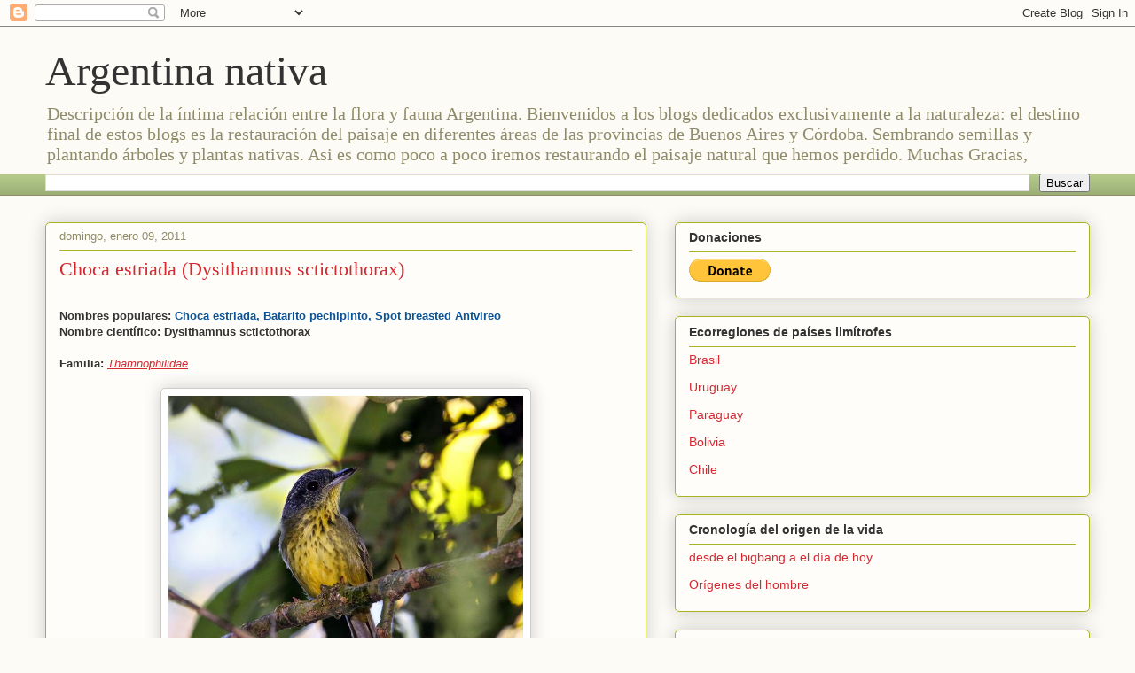

--- FILE ---
content_type: text/html; charset=UTF-8
request_url: https://faunayfloradelargentinanativa.blogspot.com/2011/01/choca-estriada-dysithamnus-sctictothorax.html
body_size: 23600
content:
<!DOCTYPE html>
<html class='v2' dir='ltr' lang='es'>
<head>
<link href='https://www.blogger.com/static/v1/widgets/335934321-css_bundle_v2.css' rel='stylesheet' type='text/css'/>
<meta content='width=1100' name='viewport'/>
<meta content='text/html; charset=UTF-8' http-equiv='Content-Type'/>
<meta content='blogger' name='generator'/>
<link href='https://faunayfloradelargentinanativa.blogspot.com/favicon.ico' rel='icon' type='image/x-icon'/>
<link href='https://faunayfloradelargentinanativa.blogspot.com/2011/01/choca-estriada-dysithamnus-sctictothorax.html' rel='canonical'/>
<link rel="alternate" type="application/atom+xml" title="Argentina nativa - Atom" href="https://faunayfloradelargentinanativa.blogspot.com/feeds/posts/default" />
<link rel="alternate" type="application/rss+xml" title="Argentina nativa - RSS" href="https://faunayfloradelargentinanativa.blogspot.com/feeds/posts/default?alt=rss" />
<link rel="service.post" type="application/atom+xml" title="Argentina nativa - Atom" href="https://www.blogger.com/feeds/6379972169250717151/posts/default" />

<link rel="alternate" type="application/atom+xml" title="Argentina nativa - Atom" href="https://faunayfloradelargentinanativa.blogspot.com/feeds/7880407349507767314/comments/default" />
<!--Can't find substitution for tag [blog.ieCssRetrofitLinks]-->
<link href='https://blogger.googleusercontent.com/img/b/R29vZ2xl/AVvXsEhj0epJVzK1S5K1dRCGcqbYOgUKb3CaFApOhaK1fx1oNi5b_NXCaf5RFMWrALYk1dU6fmuRuhnI1zxkNUx3Aa-jCdwEaUMdquwSRrgPjWLlNyYJi71sgbzGgwF_Zs7kvJvmc8unWvGXqgGP/s1600/Dysitham+stictoo.jpg' rel='image_src'/>
<meta content='https://faunayfloradelargentinanativa.blogspot.com/2011/01/choca-estriada-dysithamnus-sctictothorax.html' property='og:url'/>
<meta content='Choca estriada (Dysithamnus sctictothorax)' property='og:title'/>
<meta content='  Nombres populares:   Choca estriada, Batarito pechipinto, Spot breasted Antvireo   Nombre científico: Dysithamnus sctictothorax     Famili...' property='og:description'/>
<meta content='https://blogger.googleusercontent.com/img/b/R29vZ2xl/AVvXsEhj0epJVzK1S5K1dRCGcqbYOgUKb3CaFApOhaK1fx1oNi5b_NXCaf5RFMWrALYk1dU6fmuRuhnI1zxkNUx3Aa-jCdwEaUMdquwSRrgPjWLlNyYJi71sgbzGgwF_Zs7kvJvmc8unWvGXqgGP/w1200-h630-p-k-no-nu/Dysitham+stictoo.jpg' property='og:image'/>
<title>Argentina nativa: Choca estriada (Dysithamnus sctictothorax)</title>
<style id='page-skin-1' type='text/css'><!--
/*
-----------------------------------------------
Blogger Template Style
Name:     Awesome Inc.
Designer: Tina Chen
URL:      tinachen.org
----------------------------------------------- */
/* Content
----------------------------------------------- */
body {
font: normal normal 13px Arial, Tahoma, Helvetica, FreeSans, sans-serif;
color: #333333;
background: #fcfbf5 none repeat scroll top left;
}
html body .content-outer {
min-width: 0;
max-width: 100%;
width: 100%;
}
a:link {
text-decoration: none;
color: #d52932;
}
a:visited {
text-decoration: none;
color: #7d171d;
}
a:hover {
text-decoration: underline;
color: #d52932;
}
.body-fauxcolumn-outer .cap-top {
position: absolute;
z-index: 1;
height: 276px;
width: 100%;
background: transparent none repeat-x scroll top left;
_background-image: none;
}
/* Columns
----------------------------------------------- */
.content-inner {
padding: 0;
}
.header-inner .section {
margin: 0 16px;
}
.tabs-inner .section {
margin: 0 16px;
}
.main-inner {
padding-top: 30px;
}
.main-inner .column-center-inner,
.main-inner .column-left-inner,
.main-inner .column-right-inner {
padding: 0 5px;
}
*+html body .main-inner .column-center-inner {
margin-top: -30px;
}
#layout .main-inner .column-center-inner {
margin-top: 0;
}
/* Header
----------------------------------------------- */
.header-outer {
margin: 0 0 0 0;
background: transparent none repeat scroll 0 0;
}
.Header h1 {
font: normal normal 48px Georgia, Utopia, 'Palatino Linotype', Palatino, serif;
color: #333333;
text-shadow: 0 0 -1px #000000;
}
.Header h1 a {
color: #333333;
}
.Header .description {
font: normal normal 20px Georgia, Utopia, 'Palatino Linotype', Palatino, serif;
color: #908c6a;
}
.header-inner .Header .titlewrapper,
.header-inner .Header .descriptionwrapper {
padding-left: 0;
padding-right: 0;
margin-bottom: 0;
}
.header-inner .Header .titlewrapper {
padding-top: 22px;
}
/* Tabs
----------------------------------------------- */
.tabs-outer {
overflow: hidden;
position: relative;
background: #b3ca88 url(//www.blogblog.com/1kt/awesomeinc/tabs_gradient_light.png) repeat scroll 0 0;
}
#layout .tabs-outer {
overflow: visible;
}
.tabs-cap-top, .tabs-cap-bottom {
position: absolute;
width: 100%;
border-top: 1px solid #908c6a;
}
.tabs-cap-bottom {
bottom: 0;
}
.tabs-inner .widget li a {
display: inline-block;
margin: 0;
padding: .6em 1.5em;
font: normal normal 13px Arial, Tahoma, Helvetica, FreeSans, sans-serif;
color: #333333;
border-top: 1px solid #908c6a;
border-bottom: 1px solid #908c6a;
border-left: 1px solid #908c6a;
height: 16px;
line-height: 16px;
}
.tabs-inner .widget li:last-child a {
border-right: 1px solid #908c6a;
}
.tabs-inner .widget li.selected a, .tabs-inner .widget li a:hover {
background: #63704b url(//www.blogblog.com/1kt/awesomeinc/tabs_gradient_light.png) repeat-x scroll 0 -100px;
color: #ffffff;
}
/* Headings
----------------------------------------------- */
h2 {
font: normal bold 14px Arial, Tahoma, Helvetica, FreeSans, sans-serif;
color: #333333;
}
/* Widgets
----------------------------------------------- */
.main-inner .section {
margin: 0 27px;
padding: 0;
}
.main-inner .column-left-outer,
.main-inner .column-right-outer {
margin-top: 0;
}
#layout .main-inner .column-left-outer,
#layout .main-inner .column-right-outer {
margin-top: 0;
}
.main-inner .column-left-inner,
.main-inner .column-right-inner {
background: transparent none repeat 0 0;
-moz-box-shadow: 0 0 0 rgba(0, 0, 0, .2);
-webkit-box-shadow: 0 0 0 rgba(0, 0, 0, .2);
-goog-ms-box-shadow: 0 0 0 rgba(0, 0, 0, .2);
box-shadow: 0 0 0 rgba(0, 0, 0, .2);
-moz-border-radius: 5px;
-webkit-border-radius: 5px;
-goog-ms-border-radius: 5px;
border-radius: 5px;
}
#layout .main-inner .column-left-inner,
#layout .main-inner .column-right-inner {
margin-top: 0;
}
.sidebar .widget {
font: normal normal 14px Arial, Tahoma, Helvetica, FreeSans, sans-serif;
color: #333333;
}
.sidebar .widget a:link {
color: #d52932;
}
.sidebar .widget a:visited {
color: #7d171d;
}
.sidebar .widget a:hover {
color: #d52932;
}
.sidebar .widget h2 {
text-shadow: 0 0 -1px #000000;
}
.main-inner .widget {
background-color: #fefdfa;
border: 1px solid #aab122;
padding: 0 15px 15px;
margin: 20px -16px;
-moz-box-shadow: 0 0 20px rgba(0, 0, 0, .2);
-webkit-box-shadow: 0 0 20px rgba(0, 0, 0, .2);
-goog-ms-box-shadow: 0 0 20px rgba(0, 0, 0, .2);
box-shadow: 0 0 20px rgba(0, 0, 0, .2);
-moz-border-radius: 5px;
-webkit-border-radius: 5px;
-goog-ms-border-radius: 5px;
border-radius: 5px;
}
.main-inner .widget h2 {
margin: 0 -0;
padding: .6em 0 .5em;
border-bottom: 1px solid transparent;
}
.footer-inner .widget h2 {
padding: 0 0 .4em;
border-bottom: 1px solid transparent;
}
.main-inner .widget h2 + div, .footer-inner .widget h2 + div {
border-top: 1px solid #aab122;
padding-top: 8px;
}
.main-inner .widget .widget-content {
margin: 0 -0;
padding: 7px 0 0;
}
.main-inner .widget ul, .main-inner .widget #ArchiveList ul.flat {
margin: -8px -15px 0;
padding: 0;
list-style: none;
}
.main-inner .widget #ArchiveList {
margin: -8px 0 0;
}
.main-inner .widget ul li, .main-inner .widget #ArchiveList ul.flat li {
padding: .5em 15px;
text-indent: 0;
color: #666666;
border-top: 0 solid #aab122;
border-bottom: 1px solid transparent;
}
.main-inner .widget #ArchiveList ul li {
padding-top: .25em;
padding-bottom: .25em;
}
.main-inner .widget ul li:first-child, .main-inner .widget #ArchiveList ul.flat li:first-child {
border-top: none;
}
.main-inner .widget ul li:last-child, .main-inner .widget #ArchiveList ul.flat li:last-child {
border-bottom: none;
}
.post-body {
position: relative;
}
.main-inner .widget .post-body ul {
padding: 0 2.5em;
margin: .5em 0;
list-style: disc;
}
.main-inner .widget .post-body ul li {
padding: 0.25em 0;
margin-bottom: .25em;
color: #333333;
border: none;
}
.footer-inner .widget ul {
padding: 0;
list-style: none;
}
.widget .zippy {
color: #666666;
}
/* Posts
----------------------------------------------- */
body .main-inner .Blog {
padding: 0;
margin-bottom: 1em;
background-color: transparent;
border: none;
-moz-box-shadow: 0 0 0 rgba(0, 0, 0, 0);
-webkit-box-shadow: 0 0 0 rgba(0, 0, 0, 0);
-goog-ms-box-shadow: 0 0 0 rgba(0, 0, 0, 0);
box-shadow: 0 0 0 rgba(0, 0, 0, 0);
}
.main-inner .section:last-child .Blog:last-child {
padding: 0;
margin-bottom: 1em;
}
.main-inner .widget h2.date-header {
margin: 0 -15px 1px;
padding: 0 0 0 0;
font: normal normal 13px Arial, Tahoma, Helvetica, FreeSans, sans-serif;
color: #908c6a;
background: transparent none no-repeat scroll top left;
border-top: 0 solid #aab122;
border-bottom: 1px solid transparent;
-moz-border-radius-topleft: 0;
-moz-border-radius-topright: 0;
-webkit-border-top-left-radius: 0;
-webkit-border-top-right-radius: 0;
border-top-left-radius: 0;
border-top-right-radius: 0;
position: static;
bottom: 100%;
right: 15px;
text-shadow: 0 0 -1px #000000;
}
.main-inner .widget h2.date-header span {
font: normal normal 13px Arial, Tahoma, Helvetica, FreeSans, sans-serif;
display: block;
padding: .5em 15px;
border-left: 0 solid #aab122;
border-right: 0 solid #aab122;
}
.date-outer {
position: relative;
margin: 30px 0 20px;
padding: 0 15px;
background-color: #fefdfa;
border: 1px solid #aab122;
-moz-box-shadow: 0 0 20px rgba(0, 0, 0, .2);
-webkit-box-shadow: 0 0 20px rgba(0, 0, 0, .2);
-goog-ms-box-shadow: 0 0 20px rgba(0, 0, 0, .2);
box-shadow: 0 0 20px rgba(0, 0, 0, .2);
-moz-border-radius: 5px;
-webkit-border-radius: 5px;
-goog-ms-border-radius: 5px;
border-radius: 5px;
}
.date-outer:first-child {
margin-top: 0;
}
.date-outer:last-child {
margin-bottom: 20px;
-moz-border-radius-bottomleft: 5px;
-moz-border-radius-bottomright: 5px;
-webkit-border-bottom-left-radius: 5px;
-webkit-border-bottom-right-radius: 5px;
-goog-ms-border-bottom-left-radius: 5px;
-goog-ms-border-bottom-right-radius: 5px;
border-bottom-left-radius: 5px;
border-bottom-right-radius: 5px;
}
.date-posts {
margin: 0 -0;
padding: 0 0;
clear: both;
}
.post-outer, .inline-ad {
border-top: 1px solid #aab122;
margin: 0 -0;
padding: 15px 0;
}
.post-outer {
padding-bottom: 10px;
}
.post-outer:first-child {
padding-top: 0;
border-top: none;
}
.post-outer:last-child, .inline-ad:last-child {
border-bottom: none;
}
.post-body {
position: relative;
}
.post-body img {
padding: 8px;
background: #ffffff;
border: 1px solid #cccccc;
-moz-box-shadow: 0 0 20px rgba(0, 0, 0, .2);
-webkit-box-shadow: 0 0 20px rgba(0, 0, 0, .2);
box-shadow: 0 0 20px rgba(0, 0, 0, .2);
-moz-border-radius: 5px;
-webkit-border-radius: 5px;
border-radius: 5px;
}
h3.post-title, h4 {
font: normal normal 22px Georgia, Utopia, 'Palatino Linotype', Palatino, serif;
color: #d52932;
}
h3.post-title a {
font: normal normal 22px Georgia, Utopia, 'Palatino Linotype', Palatino, serif;
color: #d52932;
}
h3.post-title a:hover {
color: #d52932;
text-decoration: underline;
}
.post-header {
margin: 0 0 1em;
}
.post-body {
line-height: 1.4;
}
.post-outer h2 {
color: #333333;
}
.post-footer {
margin: 1.5em 0 0;
}
#blog-pager {
padding: 15px;
font-size: 120%;
background-color: #fefdfa;
border: 1px solid #aab122;
-moz-box-shadow: 0 0 20px rgba(0, 0, 0, .2);
-webkit-box-shadow: 0 0 20px rgba(0, 0, 0, .2);
-goog-ms-box-shadow: 0 0 20px rgba(0, 0, 0, .2);
box-shadow: 0 0 20px rgba(0, 0, 0, .2);
-moz-border-radius: 5px;
-webkit-border-radius: 5px;
-goog-ms-border-radius: 5px;
border-radius: 5px;
-moz-border-radius-topleft: 5px;
-moz-border-radius-topright: 5px;
-webkit-border-top-left-radius: 5px;
-webkit-border-top-right-radius: 5px;
-goog-ms-border-top-left-radius: 5px;
-goog-ms-border-top-right-radius: 5px;
border-top-left-radius: 5px;
border-top-right-radius-topright: 5px;
margin-top: 1em;
}
.blog-feeds, .post-feeds {
margin: 1em 0;
text-align: center;
color: #333333;
}
.blog-feeds a, .post-feeds a {
color: #d52932;
}
.blog-feeds a:visited, .post-feeds a:visited {
color: #7d171d;
}
.blog-feeds a:hover, .post-feeds a:hover {
color: #d52932;
}
.post-outer .comments {
margin-top: 2em;
}
/* Comments
----------------------------------------------- */
.comments .comments-content .icon.blog-author {
background-repeat: no-repeat;
background-image: url([data-uri]);
}
.comments .comments-content .loadmore a {
border-top: 1px solid #908c6a;
border-bottom: 1px solid #908c6a;
}
.comments .continue {
border-top: 2px solid #908c6a;
}
/* Footer
----------------------------------------------- */
.footer-outer {
margin: -20px 0 -1px;
padding: 20px 0 0;
color: #333333;
overflow: hidden;
}
.footer-fauxborder-left {
border-top: 1px solid #aab122;
background: #fefdfa none repeat scroll 0 0;
-moz-box-shadow: 0 0 20px rgba(0, 0, 0, .2);
-webkit-box-shadow: 0 0 20px rgba(0, 0, 0, .2);
-goog-ms-box-shadow: 0 0 20px rgba(0, 0, 0, .2);
box-shadow: 0 0 20px rgba(0, 0, 0, .2);
margin: 0 -20px;
}
/* Mobile
----------------------------------------------- */
body.mobile {
background-size: auto;
}
.mobile .body-fauxcolumn-outer {
background: transparent none repeat scroll top left;
}
*+html body.mobile .main-inner .column-center-inner {
margin-top: 0;
}
.mobile .main-inner .widget {
padding: 0 0 15px;
}
.mobile .main-inner .widget h2 + div,
.mobile .footer-inner .widget h2 + div {
border-top: none;
padding-top: 0;
}
.mobile .footer-inner .widget h2 {
padding: 0.5em 0;
border-bottom: none;
}
.mobile .main-inner .widget .widget-content {
margin: 0;
padding: 7px 0 0;
}
.mobile .main-inner .widget ul,
.mobile .main-inner .widget #ArchiveList ul.flat {
margin: 0 -15px 0;
}
.mobile .main-inner .widget h2.date-header {
right: 0;
}
.mobile .date-header span {
padding: 0.4em 0;
}
.mobile .date-outer:first-child {
margin-bottom: 0;
border: 1px solid #aab122;
-moz-border-radius-topleft: 5px;
-moz-border-radius-topright: 5px;
-webkit-border-top-left-radius: 5px;
-webkit-border-top-right-radius: 5px;
-goog-ms-border-top-left-radius: 5px;
-goog-ms-border-top-right-radius: 5px;
border-top-left-radius: 5px;
border-top-right-radius: 5px;
}
.mobile .date-outer {
border-color: #aab122;
border-width: 0 1px 1px;
}
.mobile .date-outer:last-child {
margin-bottom: 0;
}
.mobile .main-inner {
padding: 0;
}
.mobile .header-inner .section {
margin: 0;
}
.mobile .post-outer, .mobile .inline-ad {
padding: 5px 0;
}
.mobile .tabs-inner .section {
margin: 0 10px;
}
.mobile .main-inner .widget h2 {
margin: 0;
padding: 0;
}
.mobile .main-inner .widget h2.date-header span {
padding: 0;
}
.mobile .main-inner .widget .widget-content {
margin: 0;
padding: 7px 0 0;
}
.mobile #blog-pager {
border: 1px solid transparent;
background: #fefdfa none repeat scroll 0 0;
}
.mobile .main-inner .column-left-inner,
.mobile .main-inner .column-right-inner {
background: transparent none repeat 0 0;
-moz-box-shadow: none;
-webkit-box-shadow: none;
-goog-ms-box-shadow: none;
box-shadow: none;
}
.mobile .date-posts {
margin: 0;
padding: 0;
}
.mobile .footer-fauxborder-left {
margin: 0;
border-top: inherit;
}
.mobile .main-inner .section:last-child .Blog:last-child {
margin-bottom: 0;
}
.mobile-index-contents {
color: #333333;
}
.mobile .mobile-link-button {
background: #d52932 url(//www.blogblog.com/1kt/awesomeinc/tabs_gradient_light.png) repeat scroll 0 0;
}
.mobile-link-button a:link, .mobile-link-button a:visited {
color: #ffffff;
}
.mobile .tabs-inner .PageList .widget-content {
background: transparent;
border-top: 1px solid;
border-color: #908c6a;
color: #333333;
}
.mobile .tabs-inner .PageList .widget-content .pagelist-arrow {
border-left: 1px solid #908c6a;
}

--></style>
<style id='template-skin-1' type='text/css'><!--
body {
min-width: 1210px;
}
.content-outer, .content-fauxcolumn-outer, .region-inner {
min-width: 1210px;
max-width: 1210px;
_width: 1210px;
}
.main-inner .columns {
padding-left: 0;
padding-right: 500px;
}
.main-inner .fauxcolumn-center-outer {
left: 0;
right: 500px;
/* IE6 does not respect left and right together */
_width: expression(this.parentNode.offsetWidth -
parseInt("0") -
parseInt("500px") + 'px');
}
.main-inner .fauxcolumn-left-outer {
width: 0;
}
.main-inner .fauxcolumn-right-outer {
width: 500px;
}
.main-inner .column-left-outer {
width: 0;
right: 100%;
margin-left: -0;
}
.main-inner .column-right-outer {
width: 500px;
margin-right: -500px;
}
#layout {
min-width: 0;
}
#layout .content-outer {
min-width: 0;
width: 800px;
}
#layout .region-inner {
min-width: 0;
width: auto;
}
body#layout div.add_widget {
padding: 8px;
}
body#layout div.add_widget a {
margin-left: 32px;
}
--></style>
<link href='https://www.blogger.com/dyn-css/authorization.css?targetBlogID=6379972169250717151&amp;zx=8e063dad-1082-49ee-987a-14e1692b5b76' media='none' onload='if(media!=&#39;all&#39;)media=&#39;all&#39;' rel='stylesheet'/><noscript><link href='https://www.blogger.com/dyn-css/authorization.css?targetBlogID=6379972169250717151&amp;zx=8e063dad-1082-49ee-987a-14e1692b5b76' rel='stylesheet'/></noscript>
<meta name='google-adsense-platform-account' content='ca-host-pub-1556223355139109'/>
<meta name='google-adsense-platform-domain' content='blogspot.com'/>

</head>
<body class='loading variant-renewable'>
<div class='navbar section' id='navbar' name='Barra de navegación'><div class='widget Navbar' data-version='1' id='Navbar1'><script type="text/javascript">
    function setAttributeOnload(object, attribute, val) {
      if(window.addEventListener) {
        window.addEventListener('load',
          function(){ object[attribute] = val; }, false);
      } else {
        window.attachEvent('onload', function(){ object[attribute] = val; });
      }
    }
  </script>
<div id="navbar-iframe-container"></div>
<script type="text/javascript" src="https://apis.google.com/js/platform.js"></script>
<script type="text/javascript">
      gapi.load("gapi.iframes:gapi.iframes.style.bubble", function() {
        if (gapi.iframes && gapi.iframes.getContext) {
          gapi.iframes.getContext().openChild({
              url: 'https://www.blogger.com/navbar/6379972169250717151?po\x3d7880407349507767314\x26origin\x3dhttps://faunayfloradelargentinanativa.blogspot.com',
              where: document.getElementById("navbar-iframe-container"),
              id: "navbar-iframe"
          });
        }
      });
    </script><script type="text/javascript">
(function() {
var script = document.createElement('script');
script.type = 'text/javascript';
script.src = '//pagead2.googlesyndication.com/pagead/js/google_top_exp.js';
var head = document.getElementsByTagName('head')[0];
if (head) {
head.appendChild(script);
}})();
</script>
</div></div>
<div class='body-fauxcolumns'>
<div class='fauxcolumn-outer body-fauxcolumn-outer'>
<div class='cap-top'>
<div class='cap-left'></div>
<div class='cap-right'></div>
</div>
<div class='fauxborder-left'>
<div class='fauxborder-right'></div>
<div class='fauxcolumn-inner'>
</div>
</div>
<div class='cap-bottom'>
<div class='cap-left'></div>
<div class='cap-right'></div>
</div>
</div>
</div>
<div class='content'>
<div class='content-fauxcolumns'>
<div class='fauxcolumn-outer content-fauxcolumn-outer'>
<div class='cap-top'>
<div class='cap-left'></div>
<div class='cap-right'></div>
</div>
<div class='fauxborder-left'>
<div class='fauxborder-right'></div>
<div class='fauxcolumn-inner'>
</div>
</div>
<div class='cap-bottom'>
<div class='cap-left'></div>
<div class='cap-right'></div>
</div>
</div>
</div>
<div class='content-outer'>
<div class='content-cap-top cap-top'>
<div class='cap-left'></div>
<div class='cap-right'></div>
</div>
<div class='fauxborder-left content-fauxborder-left'>
<div class='fauxborder-right content-fauxborder-right'></div>
<div class='content-inner'>
<header>
<div class='header-outer'>
<div class='header-cap-top cap-top'>
<div class='cap-left'></div>
<div class='cap-right'></div>
</div>
<div class='fauxborder-left header-fauxborder-left'>
<div class='fauxborder-right header-fauxborder-right'></div>
<div class='region-inner header-inner'>
<div class='header section' id='header' name='Cabecera'><div class='widget Header' data-version='1' id='Header1'>
<div id='header-inner'>
<div class='titlewrapper'>
<h1 class='title'>
<a href='https://faunayfloradelargentinanativa.blogspot.com/'>
Argentina nativa
</a>
</h1>
</div>
<div class='descriptionwrapper'>
<p class='description'><span>Descripción de la íntima relación entre la flora y fauna Argentina.
Bienvenidos a los blogs dedicados exclusivamente a la naturaleza: el destino final de estos blogs es la restauración del paisaje en diferentes áreas de las provincias de Buenos Aires y Córdoba. Sembrando semillas y plantando árboles y plantas nativas. Asi es como poco a poco iremos restaurando el paisaje natural que hemos perdido.
Muchas Gracias,</span></p>
</div>
</div>
</div></div>
</div>
</div>
<div class='header-cap-bottom cap-bottom'>
<div class='cap-left'></div>
<div class='cap-right'></div>
</div>
</div>
</header>
<div class='tabs-outer'>
<div class='tabs-cap-top cap-top'>
<div class='cap-left'></div>
<div class='cap-right'></div>
</div>
<div class='fauxborder-left tabs-fauxborder-left'>
<div class='fauxborder-right tabs-fauxborder-right'></div>
<div class='region-inner tabs-inner'>
<div class='tabs section' id='crosscol' name='Multicolumnas'><div class='widget BlogSearch' data-version='1' id='BlogSearch2'>
<h2 class='title'>Buscar este blog</h2>
<div class='widget-content'>
<div id='BlogSearch2_form'>
<form action='https://faunayfloradelargentinanativa.blogspot.com/search' class='gsc-search-box' target='_top'>
<table cellpadding='0' cellspacing='0' class='gsc-search-box'>
<tbody>
<tr>
<td class='gsc-input'>
<input autocomplete='off' class='gsc-input' name='q' size='10' title='search' type='text' value=''/>
</td>
<td class='gsc-search-button'>
<input class='gsc-search-button' title='search' type='submit' value='Buscar'/>
</td>
</tr>
</tbody>
</table>
</form>
</div>
</div>
<div class='clear'></div>
</div></div>
<div class='tabs no-items section' id='crosscol-overflow' name='Cross-Column 2'></div>
</div>
</div>
<div class='tabs-cap-bottom cap-bottom'>
<div class='cap-left'></div>
<div class='cap-right'></div>
</div>
</div>
<div class='main-outer'>
<div class='main-cap-top cap-top'>
<div class='cap-left'></div>
<div class='cap-right'></div>
</div>
<div class='fauxborder-left main-fauxborder-left'>
<div class='fauxborder-right main-fauxborder-right'></div>
<div class='region-inner main-inner'>
<div class='columns fauxcolumns'>
<div class='fauxcolumn-outer fauxcolumn-center-outer'>
<div class='cap-top'>
<div class='cap-left'></div>
<div class='cap-right'></div>
</div>
<div class='fauxborder-left'>
<div class='fauxborder-right'></div>
<div class='fauxcolumn-inner'>
</div>
</div>
<div class='cap-bottom'>
<div class='cap-left'></div>
<div class='cap-right'></div>
</div>
</div>
<div class='fauxcolumn-outer fauxcolumn-left-outer'>
<div class='cap-top'>
<div class='cap-left'></div>
<div class='cap-right'></div>
</div>
<div class='fauxborder-left'>
<div class='fauxborder-right'></div>
<div class='fauxcolumn-inner'>
</div>
</div>
<div class='cap-bottom'>
<div class='cap-left'></div>
<div class='cap-right'></div>
</div>
</div>
<div class='fauxcolumn-outer fauxcolumn-right-outer'>
<div class='cap-top'>
<div class='cap-left'></div>
<div class='cap-right'></div>
</div>
<div class='fauxborder-left'>
<div class='fauxborder-right'></div>
<div class='fauxcolumn-inner'>
</div>
</div>
<div class='cap-bottom'>
<div class='cap-left'></div>
<div class='cap-right'></div>
</div>
</div>
<!-- corrects IE6 width calculation -->
<div class='columns-inner'>
<div class='column-center-outer'>
<div class='column-center-inner'>
<div class='main section' id='main' name='Principal'><div class='widget Blog' data-version='1' id='Blog1'>
<div class='blog-posts hfeed'>

          <div class="date-outer">
        
<h2 class='date-header'><span>domingo, enero 09, 2011</span></h2>

          <div class="date-posts">
        
<div class='post-outer'>
<div class='post hentry uncustomized-post-template' itemprop='blogPost' itemscope='itemscope' itemtype='http://schema.org/BlogPosting'>
<meta content='https://blogger.googleusercontent.com/img/b/R29vZ2xl/AVvXsEhj0epJVzK1S5K1dRCGcqbYOgUKb3CaFApOhaK1fx1oNi5b_NXCaf5RFMWrALYk1dU6fmuRuhnI1zxkNUx3Aa-jCdwEaUMdquwSRrgPjWLlNyYJi71sgbzGgwF_Zs7kvJvmc8unWvGXqgGP/s1600/Dysitham+stictoo.jpg' itemprop='image_url'/>
<meta content='6379972169250717151' itemprop='blogId'/>
<meta content='7880407349507767314' itemprop='postId'/>
<a name='7880407349507767314'></a>
<h3 class='post-title entry-title' itemprop='name'>
Choca estriada (Dysithamnus sctictothorax)
</h3>
<div class='post-header'>
<div class='post-header-line-1'></div>
</div>
<div class='post-body entry-content' id='post-body-7880407349507767314' itemprop='description articleBody'>
<span style="font-family: arial;"><br />
</span><div class="MsoNormal">
<span style="font-family: arial;"><b>Nombres populares:</b><b><span face="&quot;arial&quot; , &quot;sans-serif&quot;" lang="ES" style="mso-ansi-language: ES;">&nbsp;<span style="color: #0b5394;">Choca estriada, Batarito pechipinto, Spot breasted Antvireo</span></span></b><span style="color: #0b5394;"><a href="https://www.blogger.com/null" name="_GoBack"></a></span></span></div>
<div class="MsoNormal">
<b><span face="&quot;arial&quot; , &quot;sans-serif&quot;" lang="ES-TRAD" style="font-family: arial;">Nombre científico: Dysithamnus sctictothorax<o:p></o:p></span></b></div>
<div class="MsoNormal">
<span style="font-family: arial;"><br /></span></div>
<div class="MsoNormal">
<span style="font-family: arial;"><span face="&quot;arial&quot; , &quot;helvetica&quot; , sans-serif"><b>Familia:&nbsp;</b></span><i><u><span face="&quot;arial&quot; , sans-serif" lang="EN-US" style="color: maroon;"><a href="http://avesdeltercerplaneta.blogspot.com.ar/2014/02/hormigueritos-tiluchis-chocas.html">Thamnophilidae</a></span></u></i></span></div>
<div class="MsoNormal">
<span face="&quot;arial&quot; , &quot;sans-serif&quot;" lang="ES" style="font-family: arial; mso-ansi-language: ES;"><br />
</span></div>
<div class="separator" style="clear: both; text-align: center;">
<a href="https://blogger.googleusercontent.com/img/b/R29vZ2xl/AVvXsEhj0epJVzK1S5K1dRCGcqbYOgUKb3CaFApOhaK1fx1oNi5b_NXCaf5RFMWrALYk1dU6fmuRuhnI1zxkNUx3Aa-jCdwEaUMdquwSRrgPjWLlNyYJi71sgbzGgwF_Zs7kvJvmc8unWvGXqgGP/s1600/Dysitham+stictoo.jpg" style="margin-left: 1em; margin-right: 1em;"><span style="font-family: arial;"><img alt="Choca estriada, Dysithamnus sctictothorax" border="0" height="350" src="https://blogger.googleusercontent.com/img/b/R29vZ2xl/AVvXsEhj0epJVzK1S5K1dRCGcqbYOgUKb3CaFApOhaK1fx1oNi5b_NXCaf5RFMWrALYk1dU6fmuRuhnI1zxkNUx3Aa-jCdwEaUMdquwSRrgPjWLlNyYJi71sgbzGgwF_Zs7kvJvmc8unWvGXqgGP/s1600/Dysitham+stictoo.jpg" width="400" /></span></a></div>
<div class="MsoNormal">
<span face="&quot;arial&quot; , &quot;sans-serif&quot;" lang="ES" style="font-family: arial; mso-ansi-language: ES;"><br />
</span></div>
<div class="MsoNormal">
<span style="font-family: arial;"><b><span face="&quot;arial&quot; , &quot;sans-serif&quot;" lang="ES-TRAD">Origen:&nbsp;</span></b><br />
<span face="&quot;arial&quot; , sans-serif" lang="ES-TRAD"><b>América</b></span><b><span face="&quot;arial&quot; , &quot;sans-serif&quot;" lang="ES-TRAD">: </span></b><span face="&quot;arial&quot; , &quot;sans-serif&quot;" lang="ES-TRAD">Argentina y Brasil</span></span></div>
<div class="MsoNormal">
<span style="font-family: arial;"><b><span face="&quot;arial&quot; , &quot;sans-serif&quot;" lang="ES-TRAD">En Argentina: </span></b><span face="&quot;arial&quot; , &quot;sans-serif&quot;" lang="ES-TRAD">Misiones<o:p></o:p></span></span></div><div class="MsoNormal"><span face="&quot;arial&quot; , &quot;sans-serif&quot;" lang="ES-TRAD" style="font-family: arial;"><br /></span></div><div class="MsoNormal"><div class="separator" style="clear: both; text-align: center;"><a href="https://blogger.googleusercontent.com/img/b/R29vZ2xl/AVvXsEhHVRR98zwBvfhYRNvNEu7JUvLB5NwwlCiV75ailR55xuSxs_dNjzlXYRO4JrAUQJmjERWwUXEzh3MI2vZrjw7BPh_lwjYs0OsI9x5wC6lEhom-oW4Vr82I0I4SNys0k9d48EgTFvRCnTRtR9mmAmw1GwdnOEZkmy_Ez8O299_-Cf7aTMDx3js8ohQ5avM/s600/Dysithamnus%20stictothorax.jpg" imageanchor="1" style="margin-left: 1em; margin-right: 1em;"><span style="font-family: arial;"><img border="0" data-original-height="534" data-original-width="600" height="356" src="https://blogger.googleusercontent.com/img/b/R29vZ2xl/AVvXsEhHVRR98zwBvfhYRNvNEu7JUvLB5NwwlCiV75ailR55xuSxs_dNjzlXYRO4JrAUQJmjERWwUXEzh3MI2vZrjw7BPh_lwjYs0OsI9x5wC6lEhom-oW4Vr82I0I4SNys0k9d48EgTFvRCnTRtR9mmAmw1GwdnOEZkmy_Ez8O299_-Cf7aTMDx3js8ohQ5avM/w400-h356/Dysithamnus%20stictothorax.jpg" width="400" /></span></a></div><span style="font-family: arial;"><br /></span></div>
<div class="MsoNormal">
<b><span face="&quot;arial&quot; , &quot;sans-serif&quot;" lang="ES-TRAD" style="font-family: arial;">Ecorregiones:</span></b></div><div class="MsoNormal"><u><span face="Arial, sans-serif" style="font-family: arial;"><a href="https://faunayfloradelargentinanativa.blogspot.com/2017/10/selva-paranaense.html">Selva
paranaense</a></span></u></div>
<div class="MsoNormal">
<span style="font-family: arial;"><br /></span></div>
<div class="MsoNormal">
<span style="font-family: arial;"><b><span face="&quot;arial&quot; , &quot;sans-serif&quot;" lang="ES-TRAD">Tamaño: </span></b><span face="&quot;arial&quot; , &quot;sans-serif&quot;" lang="ES-TRAD">11cm<o:p></o:p></span></span></div>
<div class="MsoNormal">
<span style="font-family: arial;"><br /></span></div>
<div class="MsoNormal">
<span style="font-family: arial;"><b><span face="&quot;arial&quot; , &quot;sans-serif&quot;" lang="ES-TRAD">Hábitat: </span></b><span face="&quot;arial&quot; , &quot;sans-serif&quot;" lang="ES-TRAD">selvas, bosques montanos hasta 1250m s.n.m <o:p></o:p></span></span></div>
<div class="MsoNormal">
<span face="&quot;arial&quot; , &quot;sans-serif&quot;" lang="ES-TRAD" style="font-family: arial;"><br />
</span></div>
<div class="separator" style="clear: both; text-align: center;">
<a href="https://blogger.googleusercontent.com/img/b/R29vZ2xl/AVvXsEjSur2GdBezYBQYr9E_PNCiewIk9mDlKXw9rDRUMCs3FmsEoOQm2-Fsez0odnEMelVgXMV0jnPRxWpYHhPYtJ9V60ESMwtxeAS_dWIwp0LuhSe2T5PaVXK4xX1NJok7GmaFpfCOLdquGNFb/s1600/Dysitham+sticto.jpg" style="margin-left: 1em; margin-right: 1em;"><span style="font-family: arial;"><img alt="Spot breasted Antvireo" border="0" height="307" src="https://blogger.googleusercontent.com/img/b/R29vZ2xl/AVvXsEjSur2GdBezYBQYr9E_PNCiewIk9mDlKXw9rDRUMCs3FmsEoOQm2-Fsez0odnEMelVgXMV0jnPRxWpYHhPYtJ9V60ESMwtxeAS_dWIwp0LuhSe2T5PaVXK4xX1NJok7GmaFpfCOLdquGNFb/s1600/Dysitham+sticto.jpg" width="400" /></span></a></div>
<div class="MsoNormal">
<span face="&quot;arial&quot; , &quot;sans-serif&quot;" lang="ES-TRAD" style="font-family: arial;"><br />
</span></div>
<div class="MsoNormal">
<span style="font-family: arial;"><b><span face="&quot;arial&quot; , &quot;sans-serif&quot;" lang="ES-TRAD">Alimento: </span></b><span face="&quot;arial&quot; , sans-serif" lang="ES-TRAD">Invertebrados, larvas</span></span></div><div class="MsoNormal"><span face="&quot;arial&quot; , sans-serif" lang="ES-TRAD" style="font-family: arial;"><b><br /></b></span></div><div class="MsoNormal"><span face="&quot;arial&quot; , sans-serif" lang="ES-TRAD" style="font-family: arial;"><div class="MsoNormal"><b>Comportamiento: </b>se mueven en parejas o en grupos en ocasiones junto a otras <b><span style="color: #073763;">aves: </span></b>Drymophila sp,&nbsp;<b><span face="&quot;Arial&quot;,sans-serif" lang="ES" style="color: #0b5394; line-height: 107%; mso-ansi-language: ES; mso-bidi-language: AR-SA; mso-fareast-font-family: &quot;Times New Roman&quot;; mso-fareast-language: ES-AR;">Choca amarilla<i>&nbsp;(</i></span></b><i><u><span face="&quot;Arial&quot;,sans-serif" lang="ES" style="color: #2288bb; line-height: 107%; mso-ansi-language: ES; mso-bidi-language: AR-SA; mso-fareast-font-family: &quot;Times New Roman&quot;; mso-fareast-language: ES-AR;"><a href="http://faunayfloradelargentinanativa.blogspot.com.ar/2011/01/choca-amarilla-dysithamnus-mentalis.html"><span style="color: #2288bb;">Dysithamnus mentalis</span></a>)</span></u></i><span face="Arial, sans-serif" style="color: #0b5394; line-height: 107%;">&nbsp; &nbsp;</span></div><div class="MsoNormal"><br /></div><div class="MsoNormal"><b>Nidifica en:</b> árboles</div><div><br /></div></span></div>
<div class="MsoNormal">
<b><span face="&quot;arial&quot; , &quot;sans-serif&quot;" lang="ES-TRAD" style="font-family: arial;">Escucha su canto:<o:p></o:p></span></b></div>
<div class="MsoNormal">
<span style="font-family: arial;"><u><span lang="ES-TRAD"><span face="&quot;arial&quot; , &quot;sans-serif&quot;"><a href="http://www.xeno-canto.org/species/Dysithamnus-stictothorax">http://www.xeno-canto.org/species/Dysithamnus-stictothorax</a></span></span></u><u><span face="&quot;arial&quot; , &quot;sans-serif&quot;" lang="ES-TRAD"><o:p></o:p></span></u><br />
<br />
<span face="arial, helvetica, sans-serif"><b>Parientes cercanos:</b></span></span></div>
<div class="MsoNormal">
<div class="MsoNormal">
<span style="color: #0b5394; font-family: arial;"><b><span face="&quot;arial&quot; , sans-serif" lang="ES">Choca amarilla:</span><span face="&quot;arial&quot; , sans-serif" lang="ES" style="text-decoration: none;"> </span></b><u><span face="&quot;arial&quot; , sans-serif" lang="ES"><a href="http://faunayfloradelargentinanativa.blogspot.com.ar/2011/01/choca-amarilla-dysithamnus-mentalis.html">Dysithamnus mentalis</a></span></u></span></div>
</div>
<div class="MsoNormal">
<span style="font-family: arial;"><br /></span></div>
<div class="MsoNormal">
<b><span face="&quot;arial&quot; , &quot;sans-serif&quot;" lang="ES-TRAD" style="font-family: arial;">Fuentes: <o:p></o:p></span></b></div>
<div class="MsoNormal">
<span style="font-family: arial;"><u><span lang="ES-TRAD"><a href="http://www.iucnredlist.org/"><span color="windowtext" face="&quot;arial&quot; , &quot;sans-serif&quot;" lang="ES-AR" style="mso-ansi-language: ES-AR;">http://www.iucnredlist.org/</span></a></span></u><u><span face="&quot;arial&quot; , &quot;sans-serif&quot;" style="mso-ansi-language: ES-AR;"><o:p></o:p></span></u></span></div>
<div class="MsoNormal"><u><span face="Arial, sans-serif" style="font-family: arial; line-height: 17.12px;"><a href="https://www.hbw.com/">https://www.hbw.com</a></span></u></div>
<div class="MsoNormal">
<span style="font-family: arial;"><span face="&quot;arial&quot; , &quot;sans-serif&quot;" lang="ES-TRAD">M. de <st1:personname productid="la Pe&#65521;a" w:st="on">la Peña</st1:personname> &#8220;Guía de aves argentinas&#8221;<o:p></o:p></span><br />
<span face="&quot;arial&quot; , &quot;sans-serif&quot;" lang="ES-TRAD"><span>Martín R. de&nbsp;</span><st1:personname productid="la Peña" w:st="on">la Peña</st1:personname><span>&nbsp;&#8220;Aves Argentinas: descripción, comportamiento, reproducción y distribución vol&nbsp;</span><st1:metricconverter productid="2&#8221;" w:st="on">2&#8221;</st1:metricconverter></span></span></div>
<div class="MsoNormal">
<span style="font-family: arial;"><br /></span></div>
<div class="MsoNormal">
<b><span face="&quot;arial&quot; , &quot;sans-serif&quot;" lang="ES-TRAD" style="font-family: arial;">Imagen obtenida de: <o:p></o:p></span></b></div>
<div class="MsoNormal">
<u><span face="&quot;arial&quot; , &quot;sans-serif&quot;" lang="ES-TRAD" style="font-family: arial;"><a href="http://ibc.lynxeds.com/species/plain-antvireo-dysithamnus-men">http://ibc.lynxeds.com/species/plain-antvireo-dysithamnus-men</a><o:p></o:p></span></u></div>
<div class="MsoNormal">
<u><span face="&quot;arial&quot; , &quot;sans-serif&quot;" lang="ES-TRAD" style="font-family: arial;"><a href="http://www.sib.gov.ar/">http://www.sib.gov.ar/</a><o:p></o:p></span></u></div>
<div class="MsoNormal">
<span style="font-family: arial;"><br /></span></div><div class="MsoNormal"><span style="font-family: arial;"><b>Link:&nbsp;</b>(<a href="http://faunayfloradelargentinanativa.blogspot.com.ar/2011/01/choca-estriada-dysithamnus-sctictothorax.html">Dysithamnus
stictocorax</a>)&nbsp; &nbsp;</span></div><div class="MsoNormal"><span style="font-family: arial;"><br /></span></div><div class="MsoNormal"><br /></div>
<div style='clear: both;'></div>
</div>
<div class='post-footer'>
<div class='post-footer-line post-footer-line-1'>
<span class='post-author vcard'>
Publicado por
<span class='fn' itemprop='author' itemscope='itemscope' itemtype='http://schema.org/Person'>
<meta content='https://www.blogger.com/profile/04510983202994642048' itemprop='url'/>
<a class='g-profile' href='https://www.blogger.com/profile/04510983202994642048' rel='author' title='author profile'>
<span itemprop='name'>Marco</span>
</a>
</span>
</span>
<span class='post-timestamp'>
en
<meta content='https://faunayfloradelargentinanativa.blogspot.com/2011/01/choca-estriada-dysithamnus-sctictothorax.html' itemprop='url'/>
<a class='timestamp-link' href='https://faunayfloradelargentinanativa.blogspot.com/2011/01/choca-estriada-dysithamnus-sctictothorax.html' rel='bookmark' title='permanent link'><abbr class='published' itemprop='datePublished' title='2011-01-09T17:44:00-08:00'>17:44</abbr></a>
</span>
<span class='post-comment-link'>
</span>
<span class='post-icons'>
<span class='item-action'>
<a href='https://www.blogger.com/email-post/6379972169250717151/7880407349507767314' title='Enviar entrada por correo electrónico'>
<img alt='' class='icon-action' height='13' src='https://resources.blogblog.com/img/icon18_email.gif' width='18'/>
</a>
</span>
<span class='item-control blog-admin pid-681184021'>
<a href='https://www.blogger.com/post-edit.g?blogID=6379972169250717151&postID=7880407349507767314&from=pencil' title='Editar entrada'>
<img alt='' class='icon-action' height='18' src='https://resources.blogblog.com/img/icon18_edit_allbkg.gif' width='18'/>
</a>
</span>
</span>
<div class='post-share-buttons goog-inline-block'>
</div>
</div>
<div class='post-footer-line post-footer-line-2'>
<span class='post-labels'>
Etiquetas:
<a href='https://faunayfloradelargentinanativa.blogspot.com/search/label/Aves%3A%20Passeriformes%201' rel='tag'>Aves: Passeriformes 1</a>
</span>
</div>
<div class='post-footer-line post-footer-line-3'>
<span class='post-location'>
</span>
</div>
</div>
</div>
<div class='comments' id='comments'>
<a name='comments'></a>
<h4>No hay comentarios:</h4>
<div id='Blog1_comments-block-wrapper'>
<dl class='avatar-comment-indent' id='comments-block'>
</dl>
</div>
<p class='comment-footer'>
<div class='comment-form'>
<a name='comment-form'></a>
<h4 id='comment-post-message'>Publicar un comentario</h4>
<p>
</p>
<a href='https://www.blogger.com/comment/frame/6379972169250717151?po=7880407349507767314&hl=es&saa=85391&origin=https://faunayfloradelargentinanativa.blogspot.com' id='comment-editor-src'></a>
<iframe allowtransparency='true' class='blogger-iframe-colorize blogger-comment-from-post' frameborder='0' height='410px' id='comment-editor' name='comment-editor' src='' width='100%'></iframe>
<script src='https://www.blogger.com/static/v1/jsbin/2830521187-comment_from_post_iframe.js' type='text/javascript'></script>
<script type='text/javascript'>
      BLOG_CMT_createIframe('https://www.blogger.com/rpc_relay.html');
    </script>
</div>
</p>
</div>
</div>

        </div></div>
      
</div>
<div class='blog-pager' id='blog-pager'>
<span id='blog-pager-newer-link'>
<a class='blog-pager-newer-link' href='https://faunayfloradelargentinanativa.blogspot.com/2011/01/choca-amarilla-dysithamnus-mentalis.html' id='Blog1_blog-pager-newer-link' title='Entrada más reciente'>Entrada más reciente</a>
</span>
<span id='blog-pager-older-link'>
<a class='blog-pager-older-link' href='https://faunayfloradelargentinanativa.blogspot.com/2011/01/tiluchis-herpsilochmus.html' id='Blog1_blog-pager-older-link' title='Entrada antigua'>Entrada antigua</a>
</span>
<a class='home-link' href='https://faunayfloradelargentinanativa.blogspot.com/'>Inicio</a>
</div>
<div class='clear'></div>
<div class='post-feeds'>
<div class='feed-links'>
Suscribirse a:
<a class='feed-link' href='https://faunayfloradelargentinanativa.blogspot.com/feeds/7880407349507767314/comments/default' target='_blank' type='application/atom+xml'>Enviar comentarios (Atom)</a>
</div>
</div>
</div></div>
</div>
</div>
<div class='column-left-outer'>
<div class='column-left-inner'>
<aside>
</aside>
</div>
</div>
<div class='column-right-outer'>
<div class='column-right-inner'>
<aside>
<div class='sidebar section' id='sidebar-right-1'><div class='widget HTML' data-version='1' id='HTML1'>
<h2 class='title'>Donaciones</h2>
<div class='widget-content'>
<form action="https://www.paypal.com/donate" method="post" target="_top">
<input type="hidden" name="hosted_button_id" value="MPC4NXVVVQDHU" />
<input type="image" src="https://www.paypalobjects.com/en_US/i/btn/btn_donate_LG.gif" border="0" name="submit" title="PayPal - The safer, easier way to pay online!" alt="Donate with PayPal button" />
<img alt="" border="0" src="https://www.paypal.com/en_AR/i/scr/pixel.gif" width="1" height="1" />
</form>
</div>
<div class='clear'></div>
</div><div class='widget PageList' data-version='1' id='PageList4'>
<h2>Ecorregiones de países limítrofes</h2>
<div class='widget-content'>
<ul>
<li>
<a href='https://faunayfloraendemica.blogspot.com/2012/01/brasil.html'>Brasil</a>
</li>
<li>
<a href='https://faunayfloraendemica.blogspot.com/2012/01/uruguay.html'>Uruguay</a>
</li>
<li>
<a href='https://faunayfloraendemica.blogspot.com/2012/01/paraguay.html'>Paraguay</a>
</li>
<li>
<a href='https://faunayfloraendemica.blogspot.com/2012/01/bolivia.html'>Bolivia</a>
</li>
<li>
<a href='https://faunayfloraendemica.blogspot.com/2012/01/chile.html'>Chile</a>
</li>
</ul>
<div class='clear'></div>
</div>
</div><div class='widget PageList' data-version='1' id='PageList3'>
<h2>Cronología del origen de la vida</h2>
<div class='widget-content'>
<ul>
<li>
<a href='https://laignoranciadelconocimiento.blogspot.com/2015/11/y-como-comenzo-todo-esto.html'>desde el bigbang a el día de hoy</a>
</li>
<li>
<a href='https://marsupialmammalsworld.blogspot.com/2015/02/hominidae-family.html'>Orígenes del hombre</a>
</li>
</ul>
<div class='clear'></div>
</div>
</div><div class='widget PageList' data-version='1' id='PageList2'>
<h2>Ecorregiones</h2>
<div class='widget-content'>
<ul>
<li>
<a href='http://faunayfloradelargentinanativa.blogspot.com/'>Inicio</a>
</li>
<li>
<a href='https://faunayfloradelargentinanativa.blogspot.com/2017/10/selva-paranaense.html'>Selva Paranaense</a>
</li>
<li>
<a href='https://faunayfloradelargentinanativa.blogspot.com/p/selva-de-yungas_29.html'>Selva de Yungas</a>
</li>
<li>
<a href='https://faunayfloradelargentinanativa.blogspot.com/2017/10/esteros-del-ibera.html'>Esteros del Iberá</a>
</li>
<li>
<a href='https://faunayfloradelargentinanativa.blogspot.com/2017/10/delta-e-islas-del-parana.html'>Delta e islas del Paraná</a>
</li>
<li>
<a href='https://faunayfloradelargentinanativa.blogspot.com/p/chaco-humedo.html'>Chaco húmedo</a>
</li>
<li>
<a href='https://faunayfloradelargentinanativa.blogspot.com/2017/10/chaco-seco.html'>Chaco seco</a>
</li>
<li>
<a href='https://faunayfloradelargentinanativa.blogspot.com/2017/10/pampa-campos-y-malezales.html'>Pampa, Campos y malezales</a>
</li>
<li>
<a href='https://faunayfloradelargentinanativa.blogspot.com/2017/10/espinal.html'>Espinal</a>
</li>
<li>
<a href='https://faunayfloradelargentinanativa.blogspot.com/2017/10/montes-de-sierras-y-bolsones.html'>Monte</a>
</li>
<li>
<a href='https://faunayfloradelargentinanativa.blogspot.com/2017/10/altos-andes-y-puna.html'>Altos Andes y Puna</a>
</li>
<li>
<a href='https://faunayfloradelargentinanativa.blogspot.com/2017/10/estepa-patagonica.html'>Estepa Patagónica e Islas de los Estados</a>
</li>
<li>
<a href='https://faunayfloradelargentinanativa.blogspot.com/2017/10/bosques-patagonicos.html'>Bosques Patagónicos</a>
</li>
<li>
<a href='https://faunayfloradelargentinanativa.blogspot.com/2017/10/islas-malvinas-y-georgias-del-sur.html'>Islas Malvinas y Georgias del sur</a>
</li>
</ul>
<div class='clear'></div>
</div>
</div><div class='widget Label' data-version='1' id='Label2'>
<h2>Aves, mamíferos, reptiles, anfibios, peces, invertebrados y flora Argentina</h2>
<div class='widget-content list-label-widget-content'>
<ul>
<li>
<a dir='ltr' href='https://faunayfloradelargentinanativa.blogspot.com/search/label/Anfibios%3A%20Anura'>Anfibios: Anura</a>
<span dir='ltr'>(60)</span>
</li>
<li>
<a dir='ltr' href='https://faunayfloradelargentinanativa.blogspot.com/search/label/%C3%81rboles%20Gimnospermas'>Árboles Gimnospermas</a>
<span dir='ltr'>(9)</span>
</li>
<li>
<a dir='ltr' href='https://faunayfloradelargentinanativa.blogspot.com/search/label/Argentina%20prehist%C3%B3rica'>Argentina prehistórica</a>
<span dir='ltr'>(1)</span>
</li>
<li>
<a dir='ltr' href='https://faunayfloradelargentinanativa.blogspot.com/search/label/Aves%3A%20Accipitriformes'>Aves: Accipitriformes</a>
<span dir='ltr'>(50)</span>
</li>
<li>
<a dir='ltr' href='https://faunayfloradelargentinanativa.blogspot.com/search/label/Aves%3A%20Anseriformes'>Aves: Anseriformes</a>
<span dir='ltr'>(43)</span>
</li>
<li>
<a dir='ltr' href='https://faunayfloradelargentinanativa.blogspot.com/search/label/Aves%3A%20Apodiformes'>Aves: Apodiformes</a>
<span dir='ltr'>(9)</span>
</li>
<li>
<a dir='ltr' href='https://faunayfloradelargentinanativa.blogspot.com/search/label/Aves%3A%20Caprimulgiformes'>Aves: Caprimulgiformes</a>
<span dir='ltr'>(18)</span>
</li>
<li>
<a dir='ltr' href='https://faunayfloradelargentinanativa.blogspot.com/search/label/Aves%3A%20Charadriiformes'>Aves: Charadriiformes</a>
<span dir='ltr'>(90)</span>
</li>
<li>
<a dir='ltr' href='https://faunayfloradelargentinanativa.blogspot.com/search/label/Aves%3A%20Ciconiformes'>Aves: Ciconiformes</a>
<span dir='ltr'>(32)</span>
</li>
<li>
<a dir='ltr' href='https://faunayfloradelargentinanativa.blogspot.com/search/label/Aves%3A%20Columbiformes'>Aves: Columbiformes</a>
<span dir='ltr'>(30)</span>
</li>
<li>
<a dir='ltr' href='https://faunayfloradelargentinanativa.blogspot.com/search/label/Aves%3A%20Coraciiformes'>Aves: Coraciiformes</a>
<span dir='ltr'>(8)</span>
</li>
<li>
<a dir='ltr' href='https://faunayfloradelargentinanativa.blogspot.com/search/label/Aves%3A%20Cuculiformes'>Aves: Cuculiformes</a>
<span dir='ltr'>(15)</span>
</li>
<li>
<a dir='ltr' href='https://faunayfloradelargentinanativa.blogspot.com/search/label/Aves%3A%20Falconiformes'>Aves: Falconiformes</a>
<span dir='ltr'>(18)</span>
</li>
<li>
<a dir='ltr' href='https://faunayfloradelargentinanativa.blogspot.com/search/label/Aves%3A%20Galliformes'>Aves: Galliformes</a>
<span dir='ltr'>(13)</span>
</li>
<li>
<a dir='ltr' href='https://faunayfloradelargentinanativa.blogspot.com/search/label/Aves%3A%20Gruiformes'>Aves: Gruiformes</a>
<span dir='ltr'>(38)</span>
</li>
<li>
<a dir='ltr' href='https://faunayfloradelargentinanativa.blogspot.com/search/label/Aves%3A%20gu%C3%ADa%20de%20identificaci%C3%B3n'>Aves: guía de identificación</a>
<span dir='ltr'>(1)</span>
</li>
<li>
<a dir='ltr' href='https://faunayfloradelargentinanativa.blogspot.com/search/label/Aves%3A%20Passeriformes%201'>Aves: Passeriformes 1</a>
<span dir='ltr'>(95)</span>
</li>
<li>
<a dir='ltr' href='https://faunayfloradelargentinanativa.blogspot.com/search/label/Aves%3A%20Passeriformes%202'>Aves: Passeriformes 2</a>
<span dir='ltr'>(51)</span>
</li>
<li>
<a dir='ltr' href='https://faunayfloradelargentinanativa.blogspot.com/search/label/Aves%3A%20Passeriformes%20Turdidae'>Aves: Passeriformes Turdidae</a>
<span dir='ltr'>(13)</span>
</li>
<li>
<a dir='ltr' href='https://faunayfloradelargentinanativa.blogspot.com/search/label/Aves%3A%20Passeriformes%3A%20Furnariidae'>Aves: Passeriformes: Furnariidae</a>
<span dir='ltr'>(101)</span>
</li>
<li>
<a dir='ltr' href='https://faunayfloradelargentinanativa.blogspot.com/search/label/Aves%3A%20Passeriformes%3A%20Icteridae'>Aves: Passeriformes: Icteridae</a>
<span dir='ltr'>(26)</span>
</li>
<li>
<a dir='ltr' href='https://faunayfloradelargentinanativa.blogspot.com/search/label/Aves%3A%20Passeriformes%3A%20Passerellidae'>Aves: Passeriformes: Passerellidae</a>
<span dir='ltr'>(11)</span>
</li>
<li>
<a dir='ltr' href='https://faunayfloradelargentinanativa.blogspot.com/search/label/Aves%3A%20Passeriformes%3A%20Thraupidae'>Aves: Passeriformes: Thraupidae</a>
<span dir='ltr'>(108)</span>
</li>
<li>
<a dir='ltr' href='https://faunayfloradelargentinanativa.blogspot.com/search/label/Aves%3A%20Passeriformes%3A%20Tyrannidae'>Aves: Passeriformes: Tyrannidae</a>
<span dir='ltr'>(141)</span>
</li>
<li>
<a dir='ltr' href='https://faunayfloradelargentinanativa.blogspot.com/search/label/Aves%3A%20Pelecaniformes'>Aves: Pelecaniformes</a>
<span dir='ltr'>(13)</span>
</li>
<li>
<a dir='ltr' href='https://faunayfloradelargentinanativa.blogspot.com/search/label/Aves%3A%20Phoenicopteriformes'>Aves: Phoenicopteriformes</a>
<span dir='ltr'>(4)</span>
</li>
<li>
<a dir='ltr' href='https://faunayfloradelargentinanativa.blogspot.com/search/label/Aves%3A%20Piciformes'>Aves: Piciformes</a>
<span dir='ltr'>(53)</span>
</li>
<li>
<a dir='ltr' href='https://faunayfloradelargentinanativa.blogspot.com/search/label/Aves%3A%20Podicipediformes'>Aves: Podicipediformes</a>
<span dir='ltr'>(8)</span>
</li>
<li>
<a dir='ltr' href='https://faunayfloradelargentinanativa.blogspot.com/search/label/Aves%3A%20Procellariiformes'>Aves: Procellariiformes</a>
<span dir='ltr'>(46)</span>
</li>
<li>
<a dir='ltr' href='https://faunayfloradelargentinanativa.blogspot.com/search/label/Aves%3A%20Psittaciformes'>Aves: Psittaciformes</a>
<span dir='ltr'>(36)</span>
</li>
<li>
<a dir='ltr' href='https://faunayfloradelargentinanativa.blogspot.com/search/label/Aves%3A%20Rheiformes'>Aves: Rheiformes</a>
<span dir='ltr'>(2)</span>
</li>
<li>
<a dir='ltr' href='https://faunayfloradelargentinanativa.blogspot.com/search/label/Aves%3A%20Sphenisciformes'>Aves: Sphenisciformes</a>
<span dir='ltr'>(10)</span>
</li>
<li>
<a dir='ltr' href='https://faunayfloradelargentinanativa.blogspot.com/search/label/Aves%3A%20Strigiformes'>Aves: Strigiformes</a>
<span dir='ltr'>(28)</span>
</li>
<li>
<a dir='ltr' href='https://faunayfloradelargentinanativa.blogspot.com/search/label/Aves%3A%20Tinamiformes'>Aves: Tinamiformes</a>
<span dir='ltr'>(20)</span>
</li>
<li>
<a dir='ltr' href='https://faunayfloradelargentinanativa.blogspot.com/search/label/Aves%3A%20Trochiliformes'>Aves: Trochiliformes</a>
<span dir='ltr'>(34)</span>
</li>
<li>
<a dir='ltr' href='https://faunayfloradelargentinanativa.blogspot.com/search/label/Aves%3A%20Trogoniformes'>Aves: Trogoniformes</a>
<span dir='ltr'>(5)</span>
</li>
<li>
<a dir='ltr' href='https://faunayfloradelargentinanativa.blogspot.com/search/label/Ecorregiones'>Ecorregiones</a>
<span dir='ltr'>(13)</span>
</li>
<li>
<a dir='ltr' href='https://faunayfloradelargentinanativa.blogspot.com/search/label/Flora%3A%20Angiospermas'>Flora: Angiospermas</a>
<span dir='ltr'>(13)</span>
</li>
<li>
<a dir='ltr' href='https://faunayfloradelargentinanativa.blogspot.com/search/label/Flora%3A%20%C3%A1rboles%20de%20la%20regi%C3%B3n%20chaque%C3%B1a'>Flora: árboles de la región chaqueña</a>
<span dir='ltr'>(110)</span>
</li>
<li>
<a dir='ltr' href='https://faunayfloradelargentinanativa.blogspot.com/search/label/Flora%3A%20%C3%81rboles%20de%20la%20selva%20%28Paranaense%29'>Flora: Árboles de la selva (Paranaense)</a>
<span dir='ltr'>(68)</span>
</li>
<li>
<a dir='ltr' href='https://faunayfloradelargentinanativa.blogspot.com/search/label/Flora%3A%20%C3%A1rboles%20de%20las%20selva%20%28yungas%29'>Flora: árboles de las selva (yungas)</a>
<span dir='ltr'>(96)</span>
</li>
<li>
<a dir='ltr' href='https://faunayfloradelargentinanativa.blogspot.com/search/label/Flora%3A%20%C3%A1rboles%20de%20los%20bosques%20patag%C3%B3nicos%20y%20la%20estepa'>Flora: árboles de los bosques patagónicos y la estepa</a>
<span dir='ltr'>(29)</span>
</li>
<li>
<a dir='ltr' href='https://faunayfloradelargentinanativa.blogspot.com/search/label/Flora%3A%20%C3%A1rboles%20del%20delta%20y%20los%20esteros'>Flora: árboles del delta y los esteros</a>
<span dir='ltr'>(60)</span>
</li>
<li>
<a dir='ltr' href='https://faunayfloradelargentinanativa.blogspot.com/search/label/Flora%3A%20%C3%A1rboles%20del%20espinal'>Flora: árboles del espinal</a>
<span dir='ltr'>(41)</span>
</li>
<li>
<a dir='ltr' href='https://faunayfloradelargentinanativa.blogspot.com/search/label/Flora%3A%20%C3%A1rboles%20del%20monte%20y%20la%20reg%C3%B3n%20pampeana'>Flora: árboles del monte y la regón pampeana</a>
<span dir='ltr'>(26)</span>
</li>
<li>
<a dir='ltr' href='https://faunayfloradelargentinanativa.blogspot.com/search/label/Flora%3A%20arbustos'>Flora: arbustos</a>
<span dir='ltr'>(37)</span>
</li>
<li>
<a dir='ltr' href='https://faunayfloradelargentinanativa.blogspot.com/search/label/Flora%3A%20arbustos%20de%20estepa%20y%20bosques%20patag%C3%B3nicos'>Flora: arbustos de estepa y bosques patagónicos</a>
<span dir='ltr'>(66)</span>
</li>
<li>
<a dir='ltr' href='https://faunayfloradelargentinanativa.blogspot.com/search/label/Flora%3A%20arbustos%20de%20las%20selvas%20%28yungas%20y%20paranaense%29'>Flora: arbustos de las selvas (yungas y paranaense)</a>
<span dir='ltr'>(54)</span>
</li>
<li>
<a dir='ltr' href='https://faunayfloradelargentinanativa.blogspot.com/search/label/Flora%3A%20arbustos%20de%20los%20andes%20y%20la%20puna'>Flora: arbustos de los andes y la puna</a>
<span dir='ltr'>(32)</span>
</li>
<li>
<a dir='ltr' href='https://faunayfloradelargentinanativa.blogspot.com/search/label/Flora%3A%20arbustos%20del%20delta%20y%20los%20esteros'>Flora: arbustos del delta y los esteros</a>
<span dir='ltr'>(46)</span>
</li>
<li>
<a dir='ltr' href='https://faunayfloradelargentinanativa.blogspot.com/search/label/Flora%3A%20arbustos%20del%20espinal%20y%20la%20regi%C3%B3n%20chaque%C3%B1a'>Flora: arbustos del espinal y la región chaqueña</a>
<span dir='ltr'>(62)</span>
</li>
<li>
<a dir='ltr' href='https://faunayfloradelargentinanativa.blogspot.com/search/label/Flora%3A%20arbustos%20del%20monte%20y%20la%20regi%C3%B3n%20pampeana'>Flora: arbustos del monte y la región pampeana</a>
<span dir='ltr'>(71)</span>
</li>
<li>
<a dir='ltr' href='https://faunayfloradelargentinanativa.blogspot.com/search/label/Flora%3A%20cact%C3%A1ceas'>Flora: cactáceas</a>
<span dir='ltr'>(66)</span>
</li>
<li>
<a dir='ltr' href='https://faunayfloradelargentinanativa.blogspot.com/search/label/Flora%3A%20familias'>Flora: familias</a>
<span dir='ltr'>(6)</span>
</li>
<li>
<a dir='ltr' href='https://faunayfloradelargentinanativa.blogspot.com/search/label/Flora%3A%20gram%C3%ADneas'>Flora: gramíneas</a>
<span dir='ltr'>(33)</span>
</li>
<li>
<a dir='ltr' href='https://faunayfloradelargentinanativa.blogspot.com/search/label/Flora%3A%20Helechos'>Flora: Helechos</a>
<span dir='ltr'>(10)</span>
</li>
<li>
<a dir='ltr' href='https://faunayfloradelargentinanativa.blogspot.com/search/label/Flora%3A%20hierbas%20acu%C3%A1ticas'>Flora: hierbas acuáticas</a>
<span dir='ltr'>(29)</span>
</li>
<li>
<a dir='ltr' href='https://faunayfloradelargentinanativa.blogspot.com/search/label/Flora%3A%20hierbas%20semiacu%C3%A1ticas'>Flora: hierbas semiacuáticas</a>
<span dir='ltr'>(10)</span>
</li>
<li>
<a dir='ltr' href='https://faunayfloradelargentinanativa.blogspot.com/search/label/Flora%3A%20hierbas%20terrestres'>Flora: hierbas terrestres</a>
<span dir='ltr'>(80)</span>
</li>
<li>
<a dir='ltr' href='https://faunayfloradelargentinanativa.blogspot.com/search/label/Flora%3A%20Listado%20de%20plantas%20nativas'>Flora: Listado de plantas nativas</a>
<span dir='ltr'>(2)</span>
</li>
<li>
<a dir='ltr' href='https://faunayfloradelargentinanativa.blogspot.com/search/label/Flora%3A%20orqu%C3%ADdeas'>Flora: orquídeas</a>
<span dir='ltr'>(5)</span>
</li>
<li>
<a dir='ltr' href='https://faunayfloradelargentinanativa.blogspot.com/search/label/Flora%3A%20Palmeras'>Flora: Palmeras</a>
<span dir='ltr'>(10)</span>
</li>
<li>
<a dir='ltr' href='https://faunayfloradelargentinanativa.blogspot.com/search/label/Flora%3A%20plantas%20carn%C3%ADvoras'>Flora: plantas carnívoras</a>
<span dir='ltr'>(2)</span>
</li>
<li>
<a dir='ltr' href='https://faunayfloradelargentinanativa.blogspot.com/search/label/Flora%3A%20trepadoras'>Flora: trepadoras</a>
<span dir='ltr'>(76)</span>
</li>
<li>
<a dir='ltr' href='https://faunayfloradelargentinanativa.blogspot.com/search/label/Flora%3A%20vegetaci%C3%B3n%20de%20la%20estepa%20Patag%C3%B3nica'>Flora: vegetación de la estepa Patagónica</a>
<span dir='ltr'>(28)</span>
</li>
<li>
<a dir='ltr' href='https://faunayfloradelargentinanativa.blogspot.com/search/label/Flora%3A%20vegetaci%C3%B3n%20de%20la%20isla%20de%20los%20Estados'>Flora: vegetación de la isla de los Estados</a>
<span dir='ltr'>(4)</span>
</li>
<li>
<a dir='ltr' href='https://faunayfloradelargentinanativa.blogspot.com/search/label/Flora%3A%20vegetaci%C3%B3n%20de%20la%20Pampa'>Flora: vegetación de la Pampa</a>
<span dir='ltr'>(14)</span>
</li>
<li>
<a dir='ltr' href='https://faunayfloradelargentinanativa.blogspot.com/search/label/Flora%3A%20vegetaci%C3%B3n%20de%20la%20Puna'>Flora: vegetación de la Puna</a>
<span dir='ltr'>(10)</span>
</li>
<li>
<a dir='ltr' href='https://faunayfloradelargentinanativa.blogspot.com/search/label/Flora%3A%20vegetaci%C3%B3n%20de%20la%20selva%20Paranaense'>Flora: vegetación de la selva Paranaense</a>
<span dir='ltr'>(1)</span>
</li>
<li>
<a dir='ltr' href='https://faunayfloradelargentinanativa.blogspot.com/search/label/Flora%3A%20vegetaci%C3%B3n%20de%20las%20islas%20Malvinas'>Flora: vegetación de las islas Malvinas</a>
<span dir='ltr'>(11)</span>
</li>
<li>
<a dir='ltr' href='https://faunayfloradelargentinanativa.blogspot.com/search/label/Flora%3A%20vegetaci%C3%B2n%20de%20las%20Yungas'>Flora: vegetaciòn de las Yungas</a>
<span dir='ltr'>(4)</span>
</li>
<li>
<a dir='ltr' href='https://faunayfloradelargentinanativa.blogspot.com/search/label/Flora%3A%20vegetaci%C3%B3n%20de%20los%20Altos%20Andes'>Flora: vegetación de los Altos Andes</a>
<span dir='ltr'>(21)</span>
</li>
<li>
<a dir='ltr' href='https://faunayfloradelargentinanativa.blogspot.com/search/label/Flora%3A%20vegetaci%C3%B3n%20de%20los%20Bosques%20Patag%C3%B3nicos'>Flora: vegetación de los Bosques Patagónicos</a>
<span dir='ltr'>(5)</span>
</li>
<li>
<a dir='ltr' href='https://faunayfloradelargentinanativa.blogspot.com/search/label/Flora%3A%20vegetaci%C3%B3n%20de%20los%20campos%20y%20malezales'>Flora: vegetación de los campos y malezales</a>
<span dir='ltr'>(7)</span>
</li>
<li>
<a dir='ltr' href='https://faunayfloradelargentinanativa.blogspot.com/search/label/Flora%3A%20vegetaci%C3%B3n%20del%20Chaco'>Flora: vegetación del Chaco</a>
<span dir='ltr'>(19)</span>
</li>
<li>
<a dir='ltr' href='https://faunayfloradelargentinanativa.blogspot.com/search/label/Flora%3A%20vegetaci%C3%B3n%20del%20delta%20y%20los%20esteros'>Flora: vegetación del delta y los esteros</a>
<span dir='ltr'>(5)</span>
</li>
<li>
<a dir='ltr' href='https://faunayfloradelargentinanativa.blogspot.com/search/label/Flora%3A%20vegetaci%C3%B3n%20del%20Monte'>Flora: vegetación del Monte</a>
<span dir='ltr'>(6)</span>
</li>
<li>
<a dir='ltr' href='https://faunayfloradelargentinanativa.blogspot.com/search/label/Invertebrados%3A%20Arachnida'>Invertebrados: Arachnida</a>
<span dir='ltr'>(34)</span>
</li>
<li>
<a dir='ltr' href='https://faunayfloradelargentinanativa.blogspot.com/search/label/Invertebrados%3A%20Coleoptera'>Invertebrados: Coleoptera</a>
<span dir='ltr'>(35)</span>
</li>
<li>
<a dir='ltr' href='https://faunayfloradelargentinanativa.blogspot.com/search/label/Invertebrados%3A%20Decapoda'>Invertebrados: Decapoda</a>
<span dir='ltr'>(5)</span>
</li>
<li>
<a dir='ltr' href='https://faunayfloradelargentinanativa.blogspot.com/search/label/Invertebrados%3A%20Diptera'>Invertebrados: Diptera</a>
<span dir='ltr'>(4)</span>
</li>
<li>
<a dir='ltr' href='https://faunayfloradelargentinanativa.blogspot.com/search/label/Invertebrados%3A%20familias%20Lepidoptera'>Invertebrados: familias Lepidoptera</a>
<span dir='ltr'>(6)</span>
</li>
<li>
<a dir='ltr' href='https://faunayfloradelargentinanativa.blogspot.com/search/label/Invertebrados%3A%20Gastropoda'>Invertebrados: Gastropoda</a>
<span dir='ltr'>(2)</span>
</li>
<li>
<a dir='ltr' href='https://faunayfloradelargentinanativa.blogspot.com/search/label/Invertebrados%3A%20Hemiptera'>Invertebrados: Hemiptera</a>
<span dir='ltr'>(6)</span>
</li>
<li>
<a dir='ltr' href='https://faunayfloradelargentinanativa.blogspot.com/search/label/Invertebrados%3A%20Hymenoptera'>Invertebrados: Hymenoptera</a>
<span dir='ltr'>(3)</span>
</li>
<li>
<a dir='ltr' href='https://faunayfloradelargentinanativa.blogspot.com/search/label/Invertebrados%3A%20Lepidoptera'>Invertebrados: Lepidoptera</a>
<span dir='ltr'>(88)</span>
</li>
<li>
<a dir='ltr' href='https://faunayfloradelargentinanativa.blogspot.com/search/label/Invertebrados%3A%20Lepidoptera%20Nymphalidae'>Invertebrados: Lepidoptera Nymphalidae</a>
<span dir='ltr'>(78)</span>
</li>
<li>
<a dir='ltr' href='https://faunayfloradelargentinanativa.blogspot.com/search/label/Invertebrados%3A%20Mantodea'>Invertebrados: Mantodea</a>
<span dir='ltr'>(1)</span>
</li>
<li>
<a dir='ltr' href='https://faunayfloradelargentinanativa.blogspot.com/search/label/Invertebrados%3A%20Molusca'>Invertebrados: Molusca</a>
<span dir='ltr'>(2)</span>
</li>
<li>
<a dir='ltr' href='https://faunayfloradelargentinanativa.blogspot.com/search/label/Invertebrados%3A%20Odonata'>Invertebrados: Odonata</a>
<span dir='ltr'>(2)</span>
</li>
<li>
<a dir='ltr' href='https://faunayfloradelargentinanativa.blogspot.com/search/label/Invertebrados%3A%20Opiliones'>Invertebrados: Opiliones</a>
<span dir='ltr'>(1)</span>
</li>
<li>
<a dir='ltr' href='https://faunayfloradelargentinanativa.blogspot.com/search/label/Invertebrados%3A%20Orthoptera'>Invertebrados: Orthoptera</a>
<span dir='ltr'>(12)</span>
</li>
<li>
<a dir='ltr' href='https://faunayfloradelargentinanativa.blogspot.com/search/label/Invertebrados%3A%20Phasmida'>Invertebrados: Phasmida</a>
<span dir='ltr'>(1)</span>
</li>
<li>
<a dir='ltr' href='https://faunayfloradelargentinanativa.blogspot.com/search/label/Invertebrados%3A%20Scorpiones'>Invertebrados: Scorpiones</a>
<span dir='ltr'>(2)</span>
</li>
<li>
<a dir='ltr' href='https://faunayfloradelargentinanativa.blogspot.com/search/label/Mam%C3%ADferos%3A%20Artyodactyla'>Mamíferos: Artyodactyla</a>
<span dir='ltr'>(14)</span>
</li>
<li>
<a dir='ltr' href='https://faunayfloradelargentinanativa.blogspot.com/search/label/Mam%C3%ADferos%3A%20Carn%C3%ADvora'>Mamíferos: Carnívora</a>
<span dir='ltr'>(31)</span>
</li>
<li>
<a dir='ltr' href='https://faunayfloradelargentinanativa.blogspot.com/search/label/Mam%C3%ADferos%3A%20Carn%C3%ADvora%20Pinnipedia'>Mamíferos: Carnívora Pinnipedia</a>
<span dir='ltr'>(10)</span>
</li>
<li>
<a dir='ltr' href='https://faunayfloradelargentinanativa.blogspot.com/search/label/Mam%C3%ADferos%3A%20Cetacea'>Mamíferos: Cetacea</a>
<span dir='ltr'>(31)</span>
</li>
<li>
<a dir='ltr' href='https://faunayfloradelargentinanativa.blogspot.com/search/label/Mam%C3%ADferos%3A%20Chiroptera'>Mamíferos: Chiroptera</a>
<span dir='ltr'>(27)</span>
</li>
<li>
<a dir='ltr' href='https://faunayfloradelargentinanativa.blogspot.com/search/label/Mam%C3%ADferos%3A%20Cingulata'>Mamíferos: Cingulata</a>
<span dir='ltr'>(15)</span>
</li>
<li>
<a dir='ltr' href='https://faunayfloradelargentinanativa.blogspot.com/search/label/Mam%C3%ADferos%3A%20Lagomorpha'>Mamíferos: Lagomorpha</a>
<span dir='ltr'>(2)</span>
</li>
<li>
<a dir='ltr' href='https://faunayfloradelargentinanativa.blogspot.com/search/label/Mam%C3%ADferos%3A%20Marsupiales'>Mamíferos: Marsupiales</a>
<span dir='ltr'>(31)</span>
</li>
<li>
<a dir='ltr' href='https://faunayfloradelargentinanativa.blogspot.com/search/label/Mam%C3%ADferos%3A%20otros%20roedores'>Mamíferos: otros roedores</a>
<span dir='ltr'>(20)</span>
</li>
<li>
<a dir='ltr' href='https://faunayfloradelargentinanativa.blogspot.com/search/label/Mam%C3%ADferos%3A%20Perissodactyla'>Mamíferos: Perissodactyla</a>
<span dir='ltr'>(1)</span>
</li>
<li>
<a dir='ltr' href='https://faunayfloradelargentinanativa.blogspot.com/search/label/Mam%C3%ADferos%3A%20Pilosa'>Mamíferos: Pilosa</a>
<span dir='ltr'>(3)</span>
</li>
<li>
<a dir='ltr' href='https://faunayfloradelargentinanativa.blogspot.com/search/label/Mam%C3%ADferos%3A%20Primates'>Mamíferos: Primates</a>
<span dir='ltr'>(6)</span>
</li>
<li>
<a dir='ltr' href='https://faunayfloradelargentinanativa.blogspot.com/search/label/Mam%C3%ADferos%3A%20Rodentia'>Mamíferos: Rodentia</a>
<span dir='ltr'>(54)</span>
</li>
<li>
<a dir='ltr' href='https://faunayfloradelargentinanativa.blogspot.com/search/label/Mapas'>Mapas</a>
<span dir='ltr'>(1)</span>
</li>
<li>
<a dir='ltr' href='https://faunayfloradelargentinanativa.blogspot.com/search/label/Peces%20cartilaginosos'>Peces cartilaginosos</a>
<span dir='ltr'>(5)</span>
</li>
<li>
<a dir='ltr' href='https://faunayfloradelargentinanativa.blogspot.com/search/label/Peces%20%C3%B3seos'>Peces óseos</a>
<span dir='ltr'>(51)</span>
</li>
<li>
<a dir='ltr' href='https://faunayfloradelargentinanativa.blogspot.com/search/label/Pr%C3%A1cticas%20de%20bajo%20impacto'>Prácticas de bajo impacto</a>
<span dir='ltr'>(1)</span>
</li>
<li>
<a dir='ltr' href='https://faunayfloradelargentinanativa.blogspot.com/search/label/Reptiles%3A%20Crocodylia'>Reptiles: Crocodylia</a>
<span dir='ltr'>(2)</span>
</li>
<li>
<a dir='ltr' href='https://faunayfloradelargentinanativa.blogspot.com/search/label/Reptiles%3A%20Serpentes'>Reptiles: Serpentes</a>
<span dir='ltr'>(75)</span>
</li>
<li>
<a dir='ltr' href='https://faunayfloradelargentinanativa.blogspot.com/search/label/Reptiles%3A%20Squamata'>Reptiles: Squamata</a>
<span dir='ltr'>(46)</span>
</li>
<li>
<a dir='ltr' href='https://faunayfloradelargentinanativa.blogspot.com/search/label/Reptiles%3A%20Squamata%20%28especies%20de%20Liolaemus%29'>Reptiles: Squamata (especies de Liolaemus)</a>
<span dir='ltr'>(45)</span>
</li>
<li>
<a dir='ltr' href='https://faunayfloradelargentinanativa.blogspot.com/search/label/Reptiles%3A%20Testudines'>Reptiles: Testudines</a>
<span dir='ltr'>(12)</span>
</li>
</ul>
<div class='clear'></div>
</div>
</div><div class='widget BlogArchive' data-version='1' id='BlogArchive1'>
<h2>Listado de especies Argentinas</h2>
<div class='widget-content'>
<div id='ArchiveList'>
<div id='BlogArchive1_ArchiveList'>
<ul class='hierarchy'>
<li class='archivedate collapsed'>
<a class='toggle' href='javascript:void(0)'>
<span class='zippy'>

        &#9658;&#160;
      
</span>
</a>
<a class='post-count-link' href='https://faunayfloradelargentinanativa.blogspot.com/2025/'>
2025
</a>
<span class='post-count' dir='ltr'>(1)</span>
<ul class='hierarchy'>
<li class='archivedate collapsed'>
<a class='toggle' href='javascript:void(0)'>
<span class='zippy'>

        &#9658;&#160;
      
</span>
</a>
<a class='post-count-link' href='https://faunayfloradelargentinanativa.blogspot.com/2025/08/'>
ago
</a>
<span class='post-count' dir='ltr'>(1)</span>
</li>
</ul>
</li>
</ul>
<ul class='hierarchy'>
<li class='archivedate collapsed'>
<a class='toggle' href='javascript:void(0)'>
<span class='zippy'>

        &#9658;&#160;
      
</span>
</a>
<a class='post-count-link' href='https://faunayfloradelargentinanativa.blogspot.com/2023/'>
2023
</a>
<span class='post-count' dir='ltr'>(89)</span>
<ul class='hierarchy'>
<li class='archivedate collapsed'>
<a class='toggle' href='javascript:void(0)'>
<span class='zippy'>

        &#9658;&#160;
      
</span>
</a>
<a class='post-count-link' href='https://faunayfloradelargentinanativa.blogspot.com/2023/08/'>
ago
</a>
<span class='post-count' dir='ltr'>(46)</span>
</li>
</ul>
<ul class='hierarchy'>
<li class='archivedate collapsed'>
<a class='toggle' href='javascript:void(0)'>
<span class='zippy'>

        &#9658;&#160;
      
</span>
</a>
<a class='post-count-link' href='https://faunayfloradelargentinanativa.blogspot.com/2023/07/'>
jul
</a>
<span class='post-count' dir='ltr'>(17)</span>
</li>
</ul>
<ul class='hierarchy'>
<li class='archivedate collapsed'>
<a class='toggle' href='javascript:void(0)'>
<span class='zippy'>

        &#9658;&#160;
      
</span>
</a>
<a class='post-count-link' href='https://faunayfloradelargentinanativa.blogspot.com/2023/06/'>
jun
</a>
<span class='post-count' dir='ltr'>(26)</span>
</li>
</ul>
</li>
</ul>
<ul class='hierarchy'>
<li class='archivedate collapsed'>
<a class='toggle' href='javascript:void(0)'>
<span class='zippy'>

        &#9658;&#160;
      
</span>
</a>
<a class='post-count-link' href='https://faunayfloradelargentinanativa.blogspot.com/2022/'>
2022
</a>
<span class='post-count' dir='ltr'>(109)</span>
<ul class='hierarchy'>
<li class='archivedate collapsed'>
<a class='toggle' href='javascript:void(0)'>
<span class='zippy'>

        &#9658;&#160;
      
</span>
</a>
<a class='post-count-link' href='https://faunayfloradelargentinanativa.blogspot.com/2022/10/'>
oct
</a>
<span class='post-count' dir='ltr'>(109)</span>
</li>
</ul>
</li>
</ul>
<ul class='hierarchy'>
<li class='archivedate collapsed'>
<a class='toggle' href='javascript:void(0)'>
<span class='zippy'>

        &#9658;&#160;
      
</span>
</a>
<a class='post-count-link' href='https://faunayfloradelargentinanativa.blogspot.com/2021/'>
2021
</a>
<span class='post-count' dir='ltr'>(195)</span>
<ul class='hierarchy'>
<li class='archivedate collapsed'>
<a class='toggle' href='javascript:void(0)'>
<span class='zippy'>

        &#9658;&#160;
      
</span>
</a>
<a class='post-count-link' href='https://faunayfloradelargentinanativa.blogspot.com/2021/10/'>
oct
</a>
<span class='post-count' dir='ltr'>(24)</span>
</li>
</ul>
<ul class='hierarchy'>
<li class='archivedate collapsed'>
<a class='toggle' href='javascript:void(0)'>
<span class='zippy'>

        &#9658;&#160;
      
</span>
</a>
<a class='post-count-link' href='https://faunayfloradelargentinanativa.blogspot.com/2021/09/'>
sept
</a>
<span class='post-count' dir='ltr'>(82)</span>
</li>
</ul>
<ul class='hierarchy'>
<li class='archivedate collapsed'>
<a class='toggle' href='javascript:void(0)'>
<span class='zippy'>

        &#9658;&#160;
      
</span>
</a>
<a class='post-count-link' href='https://faunayfloradelargentinanativa.blogspot.com/2021/08/'>
ago
</a>
<span class='post-count' dir='ltr'>(24)</span>
</li>
</ul>
<ul class='hierarchy'>
<li class='archivedate collapsed'>
<a class='toggle' href='javascript:void(0)'>
<span class='zippy'>

        &#9658;&#160;
      
</span>
</a>
<a class='post-count-link' href='https://faunayfloradelargentinanativa.blogspot.com/2021/02/'>
feb
</a>
<span class='post-count' dir='ltr'>(4)</span>
</li>
</ul>
<ul class='hierarchy'>
<li class='archivedate collapsed'>
<a class='toggle' href='javascript:void(0)'>
<span class='zippy'>

        &#9658;&#160;
      
</span>
</a>
<a class='post-count-link' href='https://faunayfloradelargentinanativa.blogspot.com/2021/01/'>
ene
</a>
<span class='post-count' dir='ltr'>(61)</span>
</li>
</ul>
</li>
</ul>
<ul class='hierarchy'>
<li class='archivedate collapsed'>
<a class='toggle' href='javascript:void(0)'>
<span class='zippy'>

        &#9658;&#160;
      
</span>
</a>
<a class='post-count-link' href='https://faunayfloradelargentinanativa.blogspot.com/2020/'>
2020
</a>
<span class='post-count' dir='ltr'>(6)</span>
<ul class='hierarchy'>
<li class='archivedate collapsed'>
<a class='toggle' href='javascript:void(0)'>
<span class='zippy'>

        &#9658;&#160;
      
</span>
</a>
<a class='post-count-link' href='https://faunayfloradelargentinanativa.blogspot.com/2020/09/'>
sept
</a>
<span class='post-count' dir='ltr'>(6)</span>
</li>
</ul>
</li>
</ul>
<ul class='hierarchy'>
<li class='archivedate collapsed'>
<a class='toggle' href='javascript:void(0)'>
<span class='zippy'>

        &#9658;&#160;
      
</span>
</a>
<a class='post-count-link' href='https://faunayfloradelargentinanativa.blogspot.com/2019/'>
2019
</a>
<span class='post-count' dir='ltr'>(78)</span>
<ul class='hierarchy'>
<li class='archivedate collapsed'>
<a class='toggle' href='javascript:void(0)'>
<span class='zippy'>

        &#9658;&#160;
      
</span>
</a>
<a class='post-count-link' href='https://faunayfloradelargentinanativa.blogspot.com/2019/01/'>
ene
</a>
<span class='post-count' dir='ltr'>(78)</span>
</li>
</ul>
</li>
</ul>
<ul class='hierarchy'>
<li class='archivedate collapsed'>
<a class='toggle' href='javascript:void(0)'>
<span class='zippy'>

        &#9658;&#160;
      
</span>
</a>
<a class='post-count-link' href='https://faunayfloradelargentinanativa.blogspot.com/2018/'>
2018
</a>
<span class='post-count' dir='ltr'>(26)</span>
<ul class='hierarchy'>
<li class='archivedate collapsed'>
<a class='toggle' href='javascript:void(0)'>
<span class='zippy'>

        &#9658;&#160;
      
</span>
</a>
<a class='post-count-link' href='https://faunayfloradelargentinanativa.blogspot.com/2018/11/'>
nov
</a>
<span class='post-count' dir='ltr'>(6)</span>
</li>
</ul>
<ul class='hierarchy'>
<li class='archivedate collapsed'>
<a class='toggle' href='javascript:void(0)'>
<span class='zippy'>

        &#9658;&#160;
      
</span>
</a>
<a class='post-count-link' href='https://faunayfloradelargentinanativa.blogspot.com/2018/02/'>
feb
</a>
<span class='post-count' dir='ltr'>(20)</span>
</li>
</ul>
</li>
</ul>
<ul class='hierarchy'>
<li class='archivedate collapsed'>
<a class='toggle' href='javascript:void(0)'>
<span class='zippy'>

        &#9658;&#160;
      
</span>
</a>
<a class='post-count-link' href='https://faunayfloradelargentinanativa.blogspot.com/2017/'>
2017
</a>
<span class='post-count' dir='ltr'>(572)</span>
<ul class='hierarchy'>
<li class='archivedate collapsed'>
<a class='toggle' href='javascript:void(0)'>
<span class='zippy'>

        &#9658;&#160;
      
</span>
</a>
<a class='post-count-link' href='https://faunayfloradelargentinanativa.blogspot.com/2017/11/'>
nov
</a>
<span class='post-count' dir='ltr'>(16)</span>
</li>
</ul>
<ul class='hierarchy'>
<li class='archivedate collapsed'>
<a class='toggle' href='javascript:void(0)'>
<span class='zippy'>

        &#9658;&#160;
      
</span>
</a>
<a class='post-count-link' href='https://faunayfloradelargentinanativa.blogspot.com/2017/10/'>
oct
</a>
<span class='post-count' dir='ltr'>(13)</span>
</li>
</ul>
<ul class='hierarchy'>
<li class='archivedate collapsed'>
<a class='toggle' href='javascript:void(0)'>
<span class='zippy'>

        &#9658;&#160;
      
</span>
</a>
<a class='post-count-link' href='https://faunayfloradelargentinanativa.blogspot.com/2017/09/'>
sept
</a>
<span class='post-count' dir='ltr'>(126)</span>
</li>
</ul>
<ul class='hierarchy'>
<li class='archivedate collapsed'>
<a class='toggle' href='javascript:void(0)'>
<span class='zippy'>

        &#9658;&#160;
      
</span>
</a>
<a class='post-count-link' href='https://faunayfloradelargentinanativa.blogspot.com/2017/08/'>
ago
</a>
<span class='post-count' dir='ltr'>(206)</span>
</li>
</ul>
<ul class='hierarchy'>
<li class='archivedate collapsed'>
<a class='toggle' href='javascript:void(0)'>
<span class='zippy'>

        &#9658;&#160;
      
</span>
</a>
<a class='post-count-link' href='https://faunayfloradelargentinanativa.blogspot.com/2017/07/'>
jul
</a>
<span class='post-count' dir='ltr'>(211)</span>
</li>
</ul>
</li>
</ul>
<ul class='hierarchy'>
<li class='archivedate collapsed'>
<a class='toggle' href='javascript:void(0)'>
<span class='zippy'>

        &#9658;&#160;
      
</span>
</a>
<a class='post-count-link' href='https://faunayfloradelargentinanativa.blogspot.com/2015/'>
2015
</a>
<span class='post-count' dir='ltr'>(1)</span>
<ul class='hierarchy'>
<li class='archivedate collapsed'>
<a class='toggle' href='javascript:void(0)'>
<span class='zippy'>

        &#9658;&#160;
      
</span>
</a>
<a class='post-count-link' href='https://faunayfloradelargentinanativa.blogspot.com/2015/11/'>
nov
</a>
<span class='post-count' dir='ltr'>(1)</span>
</li>
</ul>
</li>
</ul>
<ul class='hierarchy'>
<li class='archivedate collapsed'>
<a class='toggle' href='javascript:void(0)'>
<span class='zippy'>

        &#9658;&#160;
      
</span>
</a>
<a class='post-count-link' href='https://faunayfloradelargentinanativa.blogspot.com/2014/'>
2014
</a>
<span class='post-count' dir='ltr'>(10)</span>
<ul class='hierarchy'>
<li class='archivedate collapsed'>
<a class='toggle' href='javascript:void(0)'>
<span class='zippy'>

        &#9658;&#160;
      
</span>
</a>
<a class='post-count-link' href='https://faunayfloradelargentinanativa.blogspot.com/2014/10/'>
oct
</a>
<span class='post-count' dir='ltr'>(1)</span>
</li>
</ul>
<ul class='hierarchy'>
<li class='archivedate collapsed'>
<a class='toggle' href='javascript:void(0)'>
<span class='zippy'>

        &#9658;&#160;
      
</span>
</a>
<a class='post-count-link' href='https://faunayfloradelargentinanativa.blogspot.com/2014/09/'>
sept
</a>
<span class='post-count' dir='ltr'>(9)</span>
</li>
</ul>
</li>
</ul>
<ul class='hierarchy'>
<li class='archivedate collapsed'>
<a class='toggle' href='javascript:void(0)'>
<span class='zippy'>

        &#9658;&#160;
      
</span>
</a>
<a class='post-count-link' href='https://faunayfloradelargentinanativa.blogspot.com/2013/'>
2013
</a>
<span class='post-count' dir='ltr'>(11)</span>
<ul class='hierarchy'>
<li class='archivedate collapsed'>
<a class='toggle' href='javascript:void(0)'>
<span class='zippy'>

        &#9658;&#160;
      
</span>
</a>
<a class='post-count-link' href='https://faunayfloradelargentinanativa.blogspot.com/2013/07/'>
jul
</a>
<span class='post-count' dir='ltr'>(1)</span>
</li>
</ul>
<ul class='hierarchy'>
<li class='archivedate collapsed'>
<a class='toggle' href='javascript:void(0)'>
<span class='zippy'>

        &#9658;&#160;
      
</span>
</a>
<a class='post-count-link' href='https://faunayfloradelargentinanativa.blogspot.com/2013/06/'>
jun
</a>
<span class='post-count' dir='ltr'>(2)</span>
</li>
</ul>
<ul class='hierarchy'>
<li class='archivedate collapsed'>
<a class='toggle' href='javascript:void(0)'>
<span class='zippy'>

        &#9658;&#160;
      
</span>
</a>
<a class='post-count-link' href='https://faunayfloradelargentinanativa.blogspot.com/2013/01/'>
ene
</a>
<span class='post-count' dir='ltr'>(8)</span>
</li>
</ul>
</li>
</ul>
<ul class='hierarchy'>
<li class='archivedate collapsed'>
<a class='toggle' href='javascript:void(0)'>
<span class='zippy'>

        &#9658;&#160;
      
</span>
</a>
<a class='post-count-link' href='https://faunayfloradelargentinanativa.blogspot.com/2012/'>
2012
</a>
<span class='post-count' dir='ltr'>(138)</span>
<ul class='hierarchy'>
<li class='archivedate collapsed'>
<a class='toggle' href='javascript:void(0)'>
<span class='zippy'>

        &#9658;&#160;
      
</span>
</a>
<a class='post-count-link' href='https://faunayfloradelargentinanativa.blogspot.com/2012/03/'>
mar
</a>
<span class='post-count' dir='ltr'>(135)</span>
</li>
</ul>
<ul class='hierarchy'>
<li class='archivedate collapsed'>
<a class='toggle' href='javascript:void(0)'>
<span class='zippy'>

        &#9658;&#160;
      
</span>
</a>
<a class='post-count-link' href='https://faunayfloradelargentinanativa.blogspot.com/2012/02/'>
feb
</a>
<span class='post-count' dir='ltr'>(3)</span>
</li>
</ul>
</li>
</ul>
<ul class='hierarchy'>
<li class='archivedate expanded'>
<a class='toggle' href='javascript:void(0)'>
<span class='zippy toggle-open'>

        &#9660;&#160;
      
</span>
</a>
<a class='post-count-link' href='https://faunayfloradelargentinanativa.blogspot.com/2011/'>
2011
</a>
<span class='post-count' dir='ltr'>(2063)</span>
<ul class='hierarchy'>
<li class='archivedate collapsed'>
<a class='toggle' href='javascript:void(0)'>
<span class='zippy'>

        &#9658;&#160;
      
</span>
</a>
<a class='post-count-link' href='https://faunayfloradelargentinanativa.blogspot.com/2011/11/'>
nov
</a>
<span class='post-count' dir='ltr'>(116)</span>
</li>
</ul>
<ul class='hierarchy'>
<li class='archivedate collapsed'>
<a class='toggle' href='javascript:void(0)'>
<span class='zippy'>

        &#9658;&#160;
      
</span>
</a>
<a class='post-count-link' href='https://faunayfloradelargentinanativa.blogspot.com/2011/07/'>
jul
</a>
<span class='post-count' dir='ltr'>(59)</span>
</li>
</ul>
<ul class='hierarchy'>
<li class='archivedate collapsed'>
<a class='toggle' href='javascript:void(0)'>
<span class='zippy'>

        &#9658;&#160;
      
</span>
</a>
<a class='post-count-link' href='https://faunayfloradelargentinanativa.blogspot.com/2011/04/'>
abr
</a>
<span class='post-count' dir='ltr'>(135)</span>
</li>
</ul>
<ul class='hierarchy'>
<li class='archivedate collapsed'>
<a class='toggle' href='javascript:void(0)'>
<span class='zippy'>

        &#9658;&#160;
      
</span>
</a>
<a class='post-count-link' href='https://faunayfloradelargentinanativa.blogspot.com/2011/03/'>
mar
</a>
<span class='post-count' dir='ltr'>(224)</span>
</li>
</ul>
<ul class='hierarchy'>
<li class='archivedate collapsed'>
<a class='toggle' href='javascript:void(0)'>
<span class='zippy'>

        &#9658;&#160;
      
</span>
</a>
<a class='post-count-link' href='https://faunayfloradelargentinanativa.blogspot.com/2011/02/'>
feb
</a>
<span class='post-count' dir='ltr'>(436)</span>
</li>
</ul>
<ul class='hierarchy'>
<li class='archivedate expanded'>
<a class='toggle' href='javascript:void(0)'>
<span class='zippy toggle-open'>

        &#9660;&#160;
      
</span>
</a>
<a class='post-count-link' href='https://faunayfloradelargentinanativa.blogspot.com/2011/01/'>
ene
</a>
<span class='post-count' dir='ltr'>(1093)</span>
<ul class='posts'>
<li><a href='https://faunayfloradelargentinanativa.blogspot.com/2011/01/atajacaminos-y-chotacabras-antrostomus.html'>Orden Caprimulgiformes</a></li>
<li><a href='https://faunayfloradelargentinanativa.blogspot.com/2011/01/atajacaminos-colorado-antrostomus-rufus.html'>Atajacaminos colorado (Antrostomus rufus)</a></li>
<li><a href='https://faunayfloradelargentinanativa.blogspot.com/2011/01/atajacaminos-oscuro-antrostomus.html'>Atajacaminos oscuro (Antrostomus sericocaudatus)</a></li>
<li><a href='https://faunayfloradelargentinanativa.blogspot.com/2011/01/anapero-alas-cortas-chordeiles.html'>Añapero alas cortas (Chordeiles acutipennis)</a></li>
<li><a href='https://faunayfloradelargentinanativa.blogspot.com/2011/01/nacunda-chordeiles-nacunda.html'>Ñacundá (Chordeiles nacunda)</a></li>
<li><a href='https://faunayfloradelargentinanativa.blogspot.com/2011/01/anapero-boreal-chordeiles-minor.html'>Añapero boreal (Chordeiles minor)</a></li>
<li><a href='https://faunayfloradelargentinanativa.blogspot.com/2011/01/anapero-chico-chordeiles-pusillus.html'>Añapero chico (Chordeiles pusillus)</a></li>
<li><a href='https://faunayfloradelargentinanativa.blogspot.com/2011/01/atajacaminos-ala-negra-eleothreptus.html'>Atajacaminos ala negra (Eleothreptus anomalus)</a></li>
<li><a href='https://faunayfloradelargentinanativa.blogspot.com/2011/01/atajacaminos-tijera-hydropsalis-torquata.html'>Atajacaminos tijera (Hydropsalis torquata)</a></li>
<li><a href='https://faunayfloradelargentinanativa.blogspot.com/2011/01/anapero-castano-lurocalis-semitorquatus.html'>Añapero castaño (Lurocalis semitorquatus)</a></li>
<li><a href='https://faunayfloradelargentinanativa.blogspot.com/2011/01/atajacaminos-coludo-macropsalis.html'>Atajacaminos coludo (Macropsalis forcipata)</a></li>
<li><a href='https://faunayfloradelargentinanativa.blogspot.com/2011/01/urutau-coludo-nyctibius-aethereus.html'>Urutaú coludo (Nyctibius aethereus)</a></li>
<li><a href='https://faunayfloradelargentinanativa.blogspot.com/2011/01/urutau-comun-nyctibius-griseus.html'>Urutaú común (Nyctibius griseus)</a></li>
<li><a href='https://faunayfloradelargentinanativa.blogspot.com/2011/01/curiango-nyctidromus-albicollis.html'>Curiango (Nyctidromus albicollis)</a></li>
<li><a href='https://faunayfloradelargentinanativa.blogspot.com/2011/01/atajacaminos-ocelado-nyctiphrynus.html'>Atajacaminos ocelado (Nyctiphrynus ocellatus)</a></li>
<li><a href='https://faunayfloradelargentinanativa.blogspot.com/2011/01/atajacaminos-chico-setopagis-parvula.html'>Atajacaminos chico (Setopagis parvula)</a></li>
<li><a href='https://faunayfloradelargentinanativa.blogspot.com/2011/01/atajacaminos-nanarca-caprimulgus.html'>Atajacaminos ñañarca (Systellura longirostris)</a></li>
<li><a href='https://faunayfloradelargentinanativa.blogspot.com/2011/01/atajacaminos-lira-uropsalis-lyra.html'>Atajacaminos lira (Uropsalis lyra)</a></li>
<li><a href='https://faunayfloradelargentinanativa.blogspot.com/2011/01/procellariiformes-albatros-painos.html'>Procellariiformes (albatros, paiños, yuncos, petre...</a></li>
<li><a href='https://faunayfloradelargentinanativa.blogspot.com/2011/01/pardelas-shearwaters-ardenna.html'>Pardelas, Shearwaters: Ardenna</a></li>
<li><a href='https://faunayfloradelargentinanativa.blogspot.com/2011/01/pardela-cabeza-negra-puffinus-gravis.html'>Pardela cabeza negra (Ardenna gravis)</a></li>
<li><a href='https://faunayfloradelargentinanativa.blogspot.com/2011/01/pardela-oscura-puffinus-griseus.html'>Pardela oscura (Ardenna grisea)</a></li>
<li><a href='https://faunayfloradelargentinanativa.blogspot.com/2011/01/pardela-grande-calonectris-diomedea.html'>Pardela grande (Calonectris diomedea)</a></li>
<li><a href='https://faunayfloradelargentinanativa.blogspot.com/2011/01/petrel-damero-daption-capense.html'>Petrel damero (Daption capense)</a></li>
<li><a href='https://faunayfloradelargentinanativa.blogspot.com/2011/01/genero-diomedea.html'>Albatros: Diomedea</a></li>
<li><a href='https://faunayfloradelargentinanativa.blogspot.com/2011/01/albatros-de-tristan-diomedea-dabbenena.html'>Albatros de Tristán (Diomedea dabbenena)</a></li>
<li><a href='https://faunayfloradelargentinanativa.blogspot.com/2011/01/albatros-real-diomedea-epomophora.html'>Albatros real (Diomedea epomophora)</a></li>
<li><a href='https://faunayfloradelargentinanativa.blogspot.com/2012/11/albatros-errante-diomedea-exulans.html'>Albatros errante (Diomedea exulans)</a></li>
<li><a href='https://faunayfloradelargentinanativa.blogspot.com/2011/01/albatros-real-del-norte-diomedea.html'>Albatros real del norte (Diomedea sanfordi)</a></li>
<li><a href='https://faunayfloradelargentinanativa.blogspot.com/2011/01/paino-vientre-blanco-fregetta-grallaria.html'>Paiño vientre blanco (Fregetta grallaria)</a></li>
<li><a href='https://faunayfloradelargentinanativa.blogspot.com/2011/01/paino-vientre-negro-fregetta-tropica.html'>Paiño vientre negro (Fregetta tropica)</a></li>
<li><a href='https://faunayfloradelargentinanativa.blogspot.com/2011/01/petrel-plateado-fulmarus-glacialoides.html'>Petrel plateado (Fulmarus glacialoides)</a></li>
<li><a href='https://faunayfloradelargentinanativa.blogspot.com/2011/01/paino-gris-garrodia-nereis.html'>Paiño gris (Garrodia nereis)</a></li>
<li><a href='https://faunayfloradelargentinanativa.blogspot.com/2011/01/petrel-azulado-halobaena-caerulea.html'>Petrel azulado (Halobaena caerulea)</a></li>
<li><a href='https://faunayfloradelargentinanativa.blogspot.com/2011/01/petrel-gigante-macronectes-giganteus.html'>Petrel gigante (Macronectes giganteus)</a></li>
<li><a href='https://faunayfloradelargentinanativa.blogspot.com/2011/01/petrel-gigante-oscuro-macronectes-halli.html'>Petrel gigante oscuro (Macronectes halli)</a></li>
<li><a href='https://faunayfloradelargentinanativa.blogspot.com/2011/01/paino-comun-oceanites-oceanicus.html'>Paiño común (Oceanites oceanicus)</a></li>
<li><a href='https://faunayfloradelargentinanativa.blogspot.com/2011/01/paino-boreal-oceanodroma-leucorhoa.html'>Paiño boreal (Oceanodroma leucorhoa)</a></li>
<li><a href='https://faunayfloradelargentinanativa.blogspot.com/2011/01/genero-pachyptila.html'>Aves marinas priones: Pachyptila</a></li>
<li><a href='https://faunayfloradelargentinanativa.blogspot.com/2011/01/prion-pico-fino-pachyptila-belcheri.html'>Prión pico fino (Pachyptila belcheri)</a></li>
<li><a href='https://faunayfloradelargentinanativa.blogspot.com/2011/01/prion-pico-grande-pachyptila-desolata.html'>Prión pico grande (Pachyptila desolata)</a></li>
<li><a href='https://faunayfloradelargentinanativa.blogspot.com/2011/01/prion-pico-corto-pachyptila-turtur.html'>Prión pico corto (Pachyptila turtur)</a></li>
<li><a href='https://faunayfloradelargentinanativa.blogspot.com/2011/01/prion-pico-grande-pachyptila-vittata.html'>Prión pico ancho (Pachyptila vittata)</a></li>
<li><a href='https://faunayfloradelargentinanativa.blogspot.com/2011/01/petrel-blanco-pagodroma-nivea.html'>Petrel blanco (Pagodroma nivea)</a></li>
<li><a href='https://faunayfloradelargentinanativa.blogspot.com/2011/01/paino-cara-blanca-pelagodroma-marina.html'>Paiño cara blanca (Pelagodroma marina)</a></li>
<li><a href='https://faunayfloradelargentinanativa.blogspot.com/2011/01/yunco-ceja-blanca-pelecanoides-magellani.html'>Yunco ceja blanca (Pelecanoides magellani)</a></li>
<li><a href='https://faunayfloradelargentinanativa.blogspot.com/2011/01/yunco-de-humboldt-pelecanoides-urinatrix.html'>Yunco de Humboldt (Pelecanoides urinatrix)</a></li>
<li><a href='https://faunayfloradelargentinanativa.blogspot.com/2011/01/albatros-oscuro-phoebetria-fusca.html'>Albatros oscuro (Phoebetria fusca)</a></li>
<li><a href='https://faunayfloradelargentinanativa.blogspot.com/2011/01/albatros-manto-claro-phoebetria.html'>Albatros manto claro (Phoebetria palpebrata)</a></li>
<li><a href='https://faunayfloradelargentinanativa.blogspot.com/2011/01/petrel-ala-blanca-procellaria.html'>Petrel ala blanca (Procellaria aequinoctialis)</a></li>
<li><a href='https://faunayfloradelargentinanativa.blogspot.com/2011/01/petrel-ceniciento-procellaria-cinerea.html'>Petrel ceniciento (Procellaria cinerea)</a></li>
<li><a href='https://faunayfloradelargentinanativa.blogspot.com/2011/01/petrel-de-anteojos-procellaria.html'>Petrel de anteojos (Procellaria conspicillata)</a></li>
<li><a href='https://faunayfloradelargentinanativa.blogspot.com/2011/01/petrel-negro-procellaria-westlandica.html'>Petrel negro (Procellaria westlandica)</a></li>
<li><a href='https://faunayfloradelargentinanativa.blogspot.com/2011/01/genero-pterodroma.html'>Petreles: Pterodroma</a></li>
<li><a href='https://faunayfloradelargentinanativa.blogspot.com/2011/01/petrel-cabeza-parda-pterodroma-incerta.html'>Petrel cabeza parda (Pterodroma incerta)</a></li>
<li><a href='https://faunayfloradelargentinanativa.blogspot.com/2011/01/petrel-cabeza-blanca-pterodroma-lessonii.html'>Petrel cabeza blanca (Pterodroma lessonii)</a></li>
<li><a href='https://faunayfloradelargentinanativa.blogspot.com/2011/01/petrel-collar-gris-pterodroma-mollis.html'>Petrel collar gris (Pterodroma mollis)</a></li>
<li><a href='https://faunayfloradelargentinanativa.blogspot.com/2011/01/genero-puffinus.html'>Aves marinas pardelas: Puffinus</a></li>
<li><a href='https://faunayfloradelargentinanativa.blogspot.com/2011/01/pardela-comun-puffinus-puffinus.html'>Pardela común (Puffinus puffinus)</a></li>
<li><a href='https://faunayfloradelargentinanativa.blogspot.com/2011/01/genero-thalassarche.html'>Albatros: Thalassarche</a></li>
<li><a href='https://faunayfloradelargentinanativa.blogspot.com/2011/01/albatros-pico-fino-thalassarche.html'>Albatros pico fino (Thalassarche chlororhynchos)</a></li>
<li><a href='https://faunayfloradelargentinanativa.blogspot.com/2011/01/albatros-cabeza-gris-thalassarche.html'>Albatros cabeza gris (Thalassarche chysostoma)</a></li>
<li><a href='https://faunayfloradelargentinanativa.blogspot.com/2011/01/albatros-ceja-negra-thalassarche.html'>Albatros ceja negra (Thalassarche melanophris)</a></li>
<li><a href='https://faunayfloradelargentinanativa.blogspot.com/2011/01/petrel-antartico-thalassoica-antarctica.html'>Petrel antártico (Thalassoica antarctica)</a></li>
<li><a href='https://faunayfloradelargentinanativa.blogspot.com/2011/01/strigiformes-lechuzas-buhos-mochuelos.html'>Strigiformes (lechuzas, búhos, mochuelos, cabures,...</a></li>
<li><a href='https://faunayfloradelargentinanativa.blogspot.com/2011/01/lechucita-canela-aegolius-harrisi.html'>Lechucita canela (Aegolius harrisi)</a></li>
<li><a href='https://faunayfloradelargentinanativa.blogspot.com/2011/01/genero-asio.html'>Lechuzones: Asio</a></li>
<li><a href='https://faunayfloradelargentinanativa.blogspot.com/2011/01/lechuzon-orejudo-asio-clamator.html'>Lechuzón orejudo (Asio clamator)</a></li>
<li><a href='https://faunayfloradelargentinanativa.blogspot.com/2011/01/lechuzon-de-campo-asio-flammeus.html'>Lechuzón de campo (Asio flammeus)</a></li>
<li><a href='https://faunayfloradelargentinanativa.blogspot.com/2011/01/lechuzon-negruzco-asio-stygius.html'>Lechuzón negruzco (Asio stygius)</a></li>
<li><a href='https://faunayfloradelargentinanativa.blogspot.com/2011/01/lechucita-de-las-vizcacheras-speotyto.html'>Lechucita de las vizcacheras (Athene cunicularia)</a></li>
<li><a href='https://faunayfloradelargentinanativa.blogspot.com/2011/01/genero-bubo.html'>Búhos: Bubo</a></li>
<li><a href='https://faunayfloradelargentinanativa.blogspot.com/2011/01/tucuquere-bubo-magellanicus.html'>Tucuqueré (Bubo magellanicus)</a></li>
<li><a href='https://faunayfloradelargentinanativa.blogspot.com/2011/01/nacurutu-bubo-virginianus.html'>Ñacurutú (Bubo virginianus)</a></li>
<li><a href='https://faunayfloradelargentinanativa.blogspot.com/2011/01/lechuza-negra-ciccaba-hulula.html'>Lechuza negra (Ciccaba hulula)</a></li>
<li><a href='https://faunayfloradelargentinanativa.blogspot.com/2011/01/lechuza-estriada-ciccaba-virgata.html'>Lechuza estriada (Ciccaba virgata)</a></li>
<li><a href='https://faunayfloradelargentinanativa.blogspot.com/2011/01/genero-glaucidium.html'>Mochuelos caburé: Glaucidium</a></li>
<li><a href='https://faunayfloradelargentinanativa.blogspot.com/2011/01/cabure-yungueno-glaucidium-bolivianum.html'>Caburé yungueño (Glaucidium bolivianum)</a></li>
<li><a href='https://faunayfloradelargentinanativa.blogspot.com/2011/01/cabure-chico-glaucidium-brasilianum.html'>Caburé chico (Glaucidium brasilianum)</a></li>
<li><a href='https://faunayfloradelargentinanativa.blogspot.com/2011/01/cabure-grande-glaucidium-nanum.html'>Caburé grande (Glaucidium nana)</a></li>
<li><a href='https://faunayfloradelargentinanativa.blogspot.com/2011/01/genero-megascops.html'>Autillos alicucú: Megascops</a></li>
<li><a href='https://faunayfloradelargentinanativa.blogspot.com/2011/01/alicucu-comun-otus-choliba.html'>Alicucú común (Megascops choliba)</a></li>
<li><a href='https://faunayfloradelargentinanativa.blogspot.com/2011/01/alicucu-grande-megascops-hoyi.html'>Alicucú grande (Megascops hoyi)</a></li>
<li><a href='https://faunayfloradelargentinanativa.blogspot.com/2011/01/alicucu-orejudo-megascops.html'>Alicucú orejudo (Megascops sanctaecatarinae)</a></li>
<li><a href='https://faunayfloradelargentinanativa.blogspot.com/2011/01/lechuzon-mocho-chico-pulsatrix.html'>Lechuzón mocho chico (Pulsatrix koeniswaldania)</a></li>
<li><a href='https://faunayfloradelargentinanativa.blogspot.com/2011/01/lechuzon-mocho-grande-pulsatrix.html'>Lechuzón mocho grande (Pulsatrix perspicillata)</a></li>
<li><a href='https://faunayfloradelargentinanativa.blogspot.com/2011/01/genero-strix.html'>Lechuzas: Strix</a></li>
<li><a href='https://faunayfloradelargentinanativa.blogspot.com/2011/01/lechuza-chaquena-strix-chacoensis.html'>Lechuza chaqueña (Strix chacoensis)</a></li>
<li><a href='https://faunayfloradelargentinanativa.blogspot.com/2011/01/lechuza-listada-strix-hylophila.html'>Lechuza listada (Strix hylophila)</a></li>
<li><a href='https://faunayfloradelargentinanativa.blogspot.com/2011/01/lechuza-bataraz-austral-strix-rufipes.html'>Lechuza bataraz austral (Strix rufipes)</a></li>
<li><a href='https://faunayfloradelargentinanativa.blogspot.com/2011/01/genero-tyto.html'>Lechuzas: Tyto</a></li>
<li><a href='https://faunayfloradelargentinanativa.blogspot.com/2011/01/lechuza-de-campanario-tyto-alba.html'>Lechuza de campanario (Tyto alba)</a></li>
<li><a href='https://faunayfloradelargentinanativa.blogspot.com/2011/01/sphenisciformes-pinguinos.html'>Sphenisciformes: pingüinos</a></li>
<li><a href='https://faunayfloradelargentinanativa.blogspot.com/2011/01/pinguino-emperador-aptenodytes-forsteri.html'>Pingüino emperador (Aptenodytes forsteri)</a></li>
<li><a href='https://faunayfloradelargentinanativa.blogspot.com/2011/01/pinguino-rey-aptenodytes-patagonica.html'>Pingüino rey (Aptenodytes patagonica)</a></li>
<li><a href='https://faunayfloradelargentinanativa.blogspot.com/2011/01/genero-eudyptes.html'>Pingüinos: Eudyptes</a></li>
<li><a href='https://faunayfloradelargentinanativa.blogspot.com/2011/01/pinguino-de-penacho-amarillo-eudyptes.html'>Pingüino penacho amarillo (Eudyptes chrysocome)</a></li>
<li><a href='https://faunayfloradelargentinanativa.blogspot.com/2011/01/pinguino-de-frente-amarilla-eudyptes.html'>Pingüino frente amarilla (Eudyptes chrysolophus)</a></li>
<li><a href='https://faunayfloradelargentinanativa.blogspot.com/2011/01/pinguino-ojo-blanco-pygoscelis-adeliae.html'>Pingüino ojo blanco (Pygoscelis adeliae)</a></li>
<li><a href='https://faunayfloradelargentinanativa.blogspot.com/2011/01/pinguino-de-barbijo-pygoscelis.html'>Pingüino de barbijo (Pygoscelis antarctica)</a></li>
</ul>
</li>
</ul>
</li>
</ul>
</div>
</div>
<div class='clear'></div>
</div>
</div><div class='widget BlogList' data-version='1' id='BlogList1'>
<h2 class='title'>First animals blogs</h2>
<div class='widget-content'>
<div class='blog-list-container' id='BlogList1_container'>
<ul id='BlogList1_blogs'>
<li style='display: block;'>
<div class='blog-icon'>
<img data-lateloadsrc='https://lh3.googleusercontent.com/blogger_img_proxy/AEn0k_v0eHyrFXNfZQFMsoxcuDAZgZhztx1dApbMwoPGrc2AmnvMzaD2bkxlhjO3S2DRsWp1Ja7jBSdru04hvDGVvqvAPFbWndZzHtQ6pxn6Rto95YDk5Ee_vbPy=s16-w16-h16' height='16' width='16'/>
</div>
<div class='blog-content'>
<div class='blog-title'>
<a href='https://laberintoenextincion.blogspot.com/' target='_blank'>
Laberinto en extinción</a>
</div>
<div class='item-content'>
<span class='item-title'>
<a href='https://laberintoenextincion.blogspot.com/2009/09/lemur-rojo.html' target='_blank'>
Lemur rojo (Varecia rubra)
</a>
</span>
</div>
</div>
<div style='clear: both;'></div>
</li>
<li style='display: block;'>
<div class='blog-icon'>
<img data-lateloadsrc='https://lh3.googleusercontent.com/blogger_img_proxy/AEn0k_sI6F_EVLsTmgWLNs19CFb1X9zVLWS8oVfQTgo1yPuvmIcAVW8m_Q9Qz5zbFa3piTadm-PIFMPnsdeMr2NPMsBkupu7e5W2fL7mpYVD1AooWQp8GHUAxG4ocw=s16-w16-h16' height='16' width='16'/>
</div>
<div class='blog-content'>
<div class='blog-title'>
<a href='https://marsupialmammalsworld.blogspot.com/' target='_blank'>
Mamíferos y marsupiales mammals of the earth</a>
</div>
<div class='item-content'>
<span class='item-title'>
<a href='https://marsupialmammalsworld.blogspot.com/2026/01/gerbo-de-khartoum-gerbillus-stigmonyx.html' target='_blank'>
Gerbo de Khartoum (Gerbillus stigmonyx)
</a>
</span>
</div>
</div>
<div style='clear: both;'></div>
</li>
<li style='display: block;'>
<div class='blog-icon'>
<img data-lateloadsrc='https://lh3.googleusercontent.com/blogger_img_proxy/AEn0k_vk1iU7QtpcxGxZQOSBx2ZOxExY2g-d8Ok40qF_th0ZlBnZte0iFOR8Tv1Pzk5Ozn2-o_x1GGcOB6g7Jk2ImUvqT4JaTcjviuFepepBbp4kZRP5j1Bitiyw3fur6w=s16-w16-h16' height='16' width='16'/>
</div>
<div class='blog-content'>
<div class='blog-title'>
<a href='https://percepciondelanaturaleza.blogspot.com/' target='_blank'>
Percepción de la naturaleza</a>
</div>
<div class='item-content'>
<span class='item-title'>
<a href='https://percepciondelanaturaleza.blogspot.com/2025/06/cenicienta-anartia-jatrophae.html' target='_blank'>
Cenicienta (Anartia jatrophae)
</a>
</span>
</div>
</div>
<div style='clear: both;'></div>
</li>
<li style='display: block;'>
<div class='blog-icon'>
<img data-lateloadsrc='https://lh3.googleusercontent.com/blogger_img_proxy/AEn0k_tWnCbYunKFadnRy1BJqObVX_aCcXKUlPPZMxIapm7c7UsOuq2A9YOvzLA60VH8HnNWHDseVXwzgsWhyAJkUaw9qYtGzFHEKiMqeSncsx7pqrpKfNRJh0IU-FDqG8Qvo0lQlg=s16-w16-h16' height='16' width='16'/>
</div>
<div class='blog-content'>
<div class='blog-title'>
<a href='https://reptilesyanfibiosdelplanetazul.blogspot.com/' target='_blank'>
Reptiles and Amphibians</a>
</div>
<div class='item-content'>
<span class='item-title'>
<a href='https://reptilesyanfibiosdelplanetazul.blogspot.com/2020/09/dendrobatidae-anfibios.html' target='_blank'>
Dendrobatidae (anfibios)
</a>
</span>
</div>
</div>
<div style='clear: both;'></div>
</li>
<li style='display: block;'>
<div class='blog-icon'>
<img data-lateloadsrc='https://lh3.googleusercontent.com/blogger_img_proxy/AEn0k_uuWvTD-go0LLqVaJZLhrLDc7u7xuzXITbSwR0WvUpK1OHmeeWy0ktFlCKZ21yvwqu9jf2US6cQnoE181-o4-5UpBXJiA1suI8FctANJDgiTv0qcNdV9FxYNJWXABb9cQ=s16-w16-h16' height='16' width='16'/>
</div>
<div class='blog-content'>
<div class='blog-title'>
<a href='https://laignoranciadelconocimiento.blogspot.com/' target='_blank'>
Escenarios prehistóricos</a>
</div>
<div class='item-content'>
<span class='item-title'>
<a href='https://laignoranciadelconocimiento.blogspot.com/2011/12/candiacervus.html' target='_blank'>
Candiacervus
</a>
</span>
</div>
</div>
<div style='clear: both;'></div>
</li>
<li style='display: block;'>
<div class='blog-icon'>
<img data-lateloadsrc='https://lh3.googleusercontent.com/blogger_img_proxy/AEn0k_uL9W1JEdDZX4S_TfJlFPCpxjQzO9F-smps-_Yulnw8PSQ9vIwlffA8AIgGuhh2RclVmpAVPJ7re4GY90slyyKuEBvM5G-2hfucaOWHllbLOF0gnkfZn2E=s16-w16-h16' height='16' width='16'/>
</div>
<div class='blog-content'>
<div class='blog-title'>
<a href='https://faunayfloraendemica.blogspot.com/' target='_blank'>
Fauna y flora endémica. Y también extinta</a>
</div>
<div class='item-content'>
<span class='item-title'>
<a href='https://faunayfloraendemica.blogspot.com/2018/05/isipo-mil-hombres-aristolochia.html' target='_blank'>
Isipó mil hombres (Aristolochia triangularis)
</a>
</span>
</div>
</div>
<div style='clear: both;'></div>
</li>
<li style='display: block;'>
<div class='blog-icon'>
<img data-lateloadsrc='https://lh3.googleusercontent.com/blogger_img_proxy/AEn0k_tYgY75ahNDMSNSaH5QKdCGxYyAmlHu-64DW3m0I63jDHOYD7vF07HB0W40EE_w909mvi60YPop9RkT4jE5CcG3at_qrGv2Bmh6hEjaznHYiqZvy58=s16-w16-h16' height='16' width='16'/>
</div>
<div class='blog-content'>
<div class='blog-title'>
<a href='https://tierradepelicanos.blogspot.com/' target='_blank'>
Tierra de pelícanos, cormoranes, aningas y alcatraces</a>
</div>
<div class='item-content'>
<span class='item-title'>
<a href='https://tierradepelicanos.blogspot.com/2017/12/colibri-gorjinegro-archilocus-alexandri.html' target='_blank'>
Colibrí gorjinegro (Archilochus alexandri)
</a>
</span>
</div>
</div>
<div style='clear: both;'></div>
</li>
<li style='display: block;'>
<div class='blog-icon'>
<img data-lateloadsrc='https://lh3.googleusercontent.com/blogger_img_proxy/AEn0k_u6cdApua2YNotjMXbfg_jKz-q3r-92_ZE6d2JdYC0MFBm9QjpWteBkUqPFEymy4mZKvKV0R3a7dlT-Anm1fPiUHLkacEYjUsmjPLx-rLAHJg=s16-w16-h16' height='16' width='16'/>
</div>
<div class='blog-content'>
<div class='blog-title'>
<a href='https://cuculiformes.blogspot.com/' target='_blank'>
Tierra de cucos, cuclillos, críalos, turacos</a>
</div>
<div class='item-content'>
<span class='item-title'>
<a href='https://cuculiformes.blogspot.com/2017/11/podargo-colilargo-batrachostomus.html' target='_blank'>
Podargo colilargo (Batrachostomus hodgsoni)
</a>
</span>
</div>
</div>
<div style='clear: both;'></div>
</li>
<li style='display: block;'>
<div class='blog-icon'>
<img data-lateloadsrc='https://lh3.googleusercontent.com/blogger_img_proxy/AEn0k_tif5Kg4h9k8zY9CjwJJbtGujWefQ79lEGF2mRubAI0jjuBJ31zNBhlNoelp1BBlsXSMrgKAGDtJQ9xWeAe-uLLtYRkJ_0uGiv7trDy574Hw4v1ZHK1B6h0=s16-w16-h16' height='16' width='16'/>
</div>
<div class='blog-content'>
<div class='blog-title'>
<a href='https://avesdeltercerplaneta.blogspot.com/' target='_blank'>
avesbirdsvogelosieauuccellomanupassarondegechim</a>
</div>
<div class='item-content'>
<span class='item-title'>
<a href='https://avesdeltercerplaneta.blogspot.com/2017/07/passeriformes-varios.html' target='_blank'>
Passeriformes varios
</a>
</span>
</div>
</div>
<div style='clear: both;'></div>
</li>
<li style='display: block;'>
<div class='blog-icon'>
<img data-lateloadsrc='https://lh3.googleusercontent.com/blogger_img_proxy/AEn0k_snsLzbBu10G_xvjmUSgb7q01hlHGKQh8tHNSSJhrw_RtRe3C1J64Tc6yzWGoDq2oO16Ig9wmSAKz3eOlCXVlCK4iZ4MlzASoEWiqEx5TbANkVgdIKs4IcykqW6_elh9DrqGwQ=s16-w16-h16' height='16' width='16'/>
</div>
<div class='blog-content'>
<div class='blog-title'>
<a href='https://tierradelechuzasbuhosymochuelos.blogspot.com/' target='_blank'>
Tierra de lechuzas, búhos, mochuelos, autillos, cárabos</a>
</div>
<div class='item-content'>
<span class='item-title'>
<a href='https://tierradelechuzasbuhosymochuelos.blogspot.com/2017/02/carabo-africano-strix-woodfordii.html' target='_blank'>
Cárabo africano (Strix woodfordii)
</a>
</span>
</div>
</div>
<div style='clear: both;'></div>
</li>
<li style='display: block;'>
<div class='blog-icon'>
<img data-lateloadsrc='https://lh3.googleusercontent.com/blogger_img_proxy/AEn0k_s4nMwEMZVz-eGF744knJfLwCEZTVR8hg7RVzi5LOLDoYKGMVn0CursIJEi-9F-bjhmC_tqr8U3TKMVWZ6q5og9RAZQDTpKzbgSTDMRnMyig6Ct2sPPf-nKg0WgqIBoEYSn-AFUCCI=s16-w16-h16' height='16' width='16'/>
</div>
<div class='blog-content'>
<div class='blog-title'>
<a href='https://tierradetucanesypajaroscarpinteros.blogspot.com/' target='_blank'>
Tierra de tucanes y pájaros carpinteros</a>
</div>
<div class='item-content'>
<span class='item-title'>
<a href='https://tierradetucanesypajaroscarpinteros.blogspot.com/2016/12/carpinteros-woodpeckers-celeus.html' target='_blank'>
Carpinteros, Woodpeckers: Celeus
</a>
</span>
</div>
</div>
<div style='clear: both;'></div>
</li>
<li style='display: block;'>
<div class='blog-icon'>
<img data-lateloadsrc='https://lh3.googleusercontent.com/blogger_img_proxy/AEn0k_sqQy4pqRT8gv7cud3yjb0ggjSVcX23S2rJ90vBxH2XBobCgLsOR_LAYroOfNBlj1NMmEMpgR_grvPnZACVlPT_DKv6KmSJ9lG8Fj61_Dapb5w=s16-w16-h16' height='16' width='16'/>
</div>
<div class='blog-content'>
<div class='blog-title'>
<a href='https://tierradepatos.blogspot.com/' target='_blank'>
Tierra de patos</a>
</div>
<div class='item-content'>
<span class='item-title'>
<a href='https://tierradepatos.blogspot.com/2016/11/eider-menor-polysticta-stelleri.html' target='_blank'>
Eider menor (Polysticta stelleri)
</a>
</span>
</div>
</div>
<div style='clear: both;'></div>
</li>
<li style='display: block;'>
<div class='blog-icon'>
<img data-lateloadsrc='https://lh3.googleusercontent.com/blogger_img_proxy/AEn0k_sY1LxrAWocmWuzEYY8cFpoHLyrXiXn2EetomuSSgn8oR_Eb_8-GnX7-gaMcWNKTcEGWIhLSZ2Dwry9KOtzXmdrbRwafUO8EWqAWND1jGsZVOCSUDY3c4t3=s16-w16-h16' height='16' width='16'/>
</div>
<div class='blog-content'>
<div class='blog-title'>
<a href='https://tierradecoraciformes.blogspot.com/' target='_blank'>
Tierra de Calaos y del Martín pescador</a>
</div>
<div class='item-content'>
<span class='item-title'>
<a href='https://tierradecoraciformes.blogspot.com/2014/11/martin-pescador-meninting-alcedo.html' target='_blank'>
Martín pescador Meninting (Alcedo meninting)
</a>
</span>
</div>
</div>
<div style='clear: both;'></div>
</li>
<li style='display: block;'>
<div class='blog-icon'>
<img data-lateloadsrc='https://lh3.googleusercontent.com/blogger_img_proxy/AEn0k_uflVGZZPm0vfcALlZt6hX-jIABJd1qB4oEELIgApfs9bWrW1TpsC96TC5nom_UFK7Rb21n8xFGlvlrKVtN-WlYk1VqM_436EZ__jsWTcerQhWu48-wn-E=s16-w16-h16' height='16' width='16'/>
</div>
<div class='blog-content'>
<div class='blog-title'>
<a href='https://tierradepsittacidos.blogspot.com/' target='_blank'>
Tierra de papagayos, loros, cacatuas, pericos, cotorras y guacamayos</a>
</div>
<div class='item-content'>
<span class='item-title'>
<a href='https://tierradepsittacidos.blogspot.com/2014/11/lori-nuquiblanco-lorius-albidinucha.html' target='_blank'>
Lori nuquiblanco (Lorius albidinucha)
</a>
</span>
</div>
</div>
<div style='clear: both;'></div>
</li>
<li style='display: block;'>
<div class='blog-icon'>
<img data-lateloadsrc='https://lh3.googleusercontent.com/blogger_img_proxy/AEn0k_sorKrhoo0HDlfjTa7yXe1W6_K1JSAcRwFHrMgvbQPW_S_PaU2C_w9gHX0R-OrqYiKexf2NdBpReu7xgrGFpIDXxHhckg3UbOZ68LT5CTi5-is=s16-w16-h16' height='16' width='16'/>
</div>
<div class='blog-content'>
<div class='blog-title'>
<a href='https://ciconiiformes.blogspot.com/' target='_blank'>
Tierra de garzas y cigueñas</a>
</div>
<div class='item-content'>
<span class='item-title'>
<a href='https://ciconiiformes.blogspot.com/2014/04/marabu-argala-leptoptilos-dubius.html' target='_blank'>
Marabú argala (Leptoptilos dubius)
</a>
</span>
</div>
</div>
<div style='clear: both;'></div>
</li>
<li style='display: block;'>
<div class='blog-icon'>
<img data-lateloadsrc='https://lh3.googleusercontent.com/blogger_img_proxy/AEn0k_v0SQoqfffJTV57bZIFpCHrHMrr-gRM8hOInMSTR-DE4XIBN7TPZZkF70rHXW2tnMRyltCAjhVJrxdjX_s8fSQhCMW0D_QHsxD3evC5V_8VEqkLqDcjn3V0aLAXLCD_wiDjFg=s16-w16-h16' height='16' width='16'/>
</div>
<div class='blog-content'>
<div class='blog-title'>
<a href='https://juansalvadorchorlitosygaviotas.blogspot.com/' target='_blank'>
Tierra de gaviotas, chorlitos, gaviotines, frailecillos, alcas</a>
</div>
<div class='item-content'>
<span class='item-title'>
<a href='https://juansalvadorchorlitosygaviotas.blogspot.com/2014/02/especies-varias_15.html' target='_blank'>
Especies varias
</a>
</span>
</div>
</div>
<div style='clear: both;'></div>
</li>
<li style='display: block;'>
<div class='blog-icon'>
<img data-lateloadsrc='https://lh3.googleusercontent.com/blogger_img_proxy/AEn0k_vrQbr8q0wvH3vMwkiF84oN3v4-OXHBp2E5GO1YYQEmv2jCHPbcBo5ebyS0ucAf0ou2AoqWcDKuyfrnJiMDdDw1oac1LyJRYSqoEHCrHZsX-Z7Hhw=s16-w16-h16' height='16' width='16'/>
</div>
<div class='blog-content'>
<div class='blog-title'>
<a href='https://tierradeaguilas.blogspot.com/' target='_blank'>
Tierra de águilas, halcones, aguiluchos y otras rapaces</a>
</div>
<div class='item-content'>
<span class='item-title'>
<a href='https://tierradeaguilas.blogspot.com/2013/03/halcon-pardo-falco-berigora.html' target='_blank'>
Halcón pardo (Falco berigora)
</a>
</span>
</div>
</div>
<div style='clear: both;'></div>
</li>
<li style='display: block;'>
<div class='blog-icon'>
<img data-lateloadsrc='https://lh3.googleusercontent.com/blogger_img_proxy/AEn0k_sO1lIA9RzXl_sSgZ9cT8Nt0hrke6_ofT8dCcjb527OKrjQvJJUoQxffOYNj73h6igojmFkkjVaDl266afr_E4MHyBjsKBapDY4A_DG4oXPRQ=s16-w16-h16' height='16' width='16'/>
</div>
<div class='blog-content'>
<div class='blog-title'>
<a href='https://tierradepavos.blogspot.com/' target='_blank'>
Tierra de pavos, francolines, faisanes y perdices</a>
</div>
<div class='item-content'>
<span class='item-title'>
<a href='https://tierradepavos.blogspot.com/2012/04/perdiz-daurica-perdix-dauurica.html' target='_blank'>
Perdiz dáurica (Perdix dauurica)
</a>
</span>
</div>
</div>
<div style='clear: both;'></div>
</li>
<li style='display: block;'>
<div class='blog-icon'>
<img data-lateloadsrc='https://lh3.googleusercontent.com/blogger_img_proxy/AEn0k_vvQAIHpqt94E3ww37xzH9uUxiS_9CsPfK8YhuH5lQgBO5O7kOpdj9EcI3LMxZYbph_Ff46_jUMqlcFky-Vx7HR1S9w_3BuNdE=s16-w16-h16' height='16' width='16'/>
</div>
<div class='blog-content'>
<div class='blog-title'>
<a href='http://pakistamos.wix.com/animalesdelaaalaz' target='_blank'>
AZet-animals</a>
</div>
<div class='item-content'>
<span class='item-title'>
<!--Can't find substitution for tag [item.itemTitle]-->
</span>
</div>
</div>
<div style='clear: both;'></div>
</li>
</ul>
<div class='clear'></div>
</div>
</div>
</div><div class='widget Translate' data-version='1' id='Translate1'>
<h2 class='title'>Translate</h2>
<div id='google_translate_element'></div>
<script>
    function googleTranslateElementInit() {
      new google.translate.TranslateElement({
        pageLanguage: 'es',
        autoDisplay: 'true',
        layout: google.translate.TranslateElement.InlineLayout.HORIZONTAL
      }, 'google_translate_element');
    }
  </script>
<script src='//translate.google.com/translate_a/element.js?cb=googleTranslateElementInit'></script>
<div class='clear'></div>
</div><div class='widget PageList' data-version='1' id='PageList1'>
<h2>Páginas</h2>
<div class='widget-content'>
<ul>
<li>
<a href='https://faunayfloradelargentinanativa.blogspot.com/'>Página principal</a>
</li>
</ul>
<div class='clear'></div>
</div>
</div><div class='widget BlogSearch' data-version='1' id='BlogSearch1'>
<h2 class='title'>Buscar este blog</h2>
<div class='widget-content'>
<div id='BlogSearch1_form'>
<form action='https://faunayfloradelargentinanativa.blogspot.com/search' class='gsc-search-box' target='_top'>
<table cellpadding='0' cellspacing='0' class='gsc-search-box'>
<tbody>
<tr>
<td class='gsc-input'>
<input autocomplete='off' class='gsc-input' name='q' size='10' title='search' type='text' value=''/>
</td>
<td class='gsc-search-button'>
<input class='gsc-search-button' title='search' type='submit' value='Buscar'/>
</td>
</tr>
</tbody>
</table>
</form>
</div>
</div>
<div class='clear'></div>
</div></div>
<table border='0' cellpadding='0' cellspacing='0' class='section-columns columns-2'>
<tbody>
<tr>
<td class='first columns-cell'>
<div class='sidebar section' id='sidebar-right-2-1'><div class='widget Profile' data-version='1' id='Profile1'>
<h2>Datos personales</h2>
<div class='widget-content'>
<dl class='profile-datablock'>
<dt class='profile-data'>
<a class='profile-name-link g-profile' href='https://www.blogger.com/profile/04510983202994642048' rel='author' style='background-image: url(//www.blogger.com/img/logo-16.png);'>
Marco
</a>
</dt>
</dl>
<a class='profile-link' href='https://www.blogger.com/profile/04510983202994642048' rel='author'>Ver todo mi perfil</a>
<div class='clear'></div>
</div>
</div></div>
</td>
<td class='columns-cell'>
<div class='sidebar no-items section' id='sidebar-right-2-2'></div>
</td>
</tr>
</tbody>
</table>
<div class='sidebar section' id='sidebar-right-3'><div class='widget Followers' data-version='1' id='Followers1'>
<h2 class='title'>Seguidores</h2>
<div class='widget-content'>
<div id='Followers1-wrapper'>
<div style='margin-right:2px;'>
<div><script type="text/javascript" src="https://apis.google.com/js/platform.js"></script>
<div id="followers-iframe-container"></div>
<script type="text/javascript">
    window.followersIframe = null;
    function followersIframeOpen(url) {
      gapi.load("gapi.iframes", function() {
        if (gapi.iframes && gapi.iframes.getContext) {
          window.followersIframe = gapi.iframes.getContext().openChild({
            url: url,
            where: document.getElementById("followers-iframe-container"),
            messageHandlersFilter: gapi.iframes.CROSS_ORIGIN_IFRAMES_FILTER,
            messageHandlers: {
              '_ready': function(obj) {
                window.followersIframe.getIframeEl().height = obj.height;
              },
              'reset': function() {
                window.followersIframe.close();
                followersIframeOpen("https://www.blogger.com/followers/frame/6379972169250717151?colors\x3dCgt0cmFuc3BhcmVudBILdHJhbnNwYXJlbnQaByMzMzMzMzMiByNkNTI5MzIqByNmY2ZiZjUyByMzMzMzMzM6ByMzMzMzMzNCByNkNTI5MzJKByM2NjY2NjZSByNkNTI5MzJaC3RyYW5zcGFyZW50\x26pageSize\x3d21\x26hl\x3des\x26origin\x3dhttps://faunayfloradelargentinanativa.blogspot.com");
              },
              'open': function(url) {
                window.followersIframe.close();
                followersIframeOpen(url);
              }
            }
          });
        }
      });
    }
    followersIframeOpen("https://www.blogger.com/followers/frame/6379972169250717151?colors\x3dCgt0cmFuc3BhcmVudBILdHJhbnNwYXJlbnQaByMzMzMzMzMiByNkNTI5MzIqByNmY2ZiZjUyByMzMzMzMzM6ByMzMzMzMzNCByNkNTI5MzJKByM2NjY2NjZSByNkNTI5MzJaC3RyYW5zcGFyZW50\x26pageSize\x3d21\x26hl\x3des\x26origin\x3dhttps://faunayfloradelargentinanativa.blogspot.com");
  </script></div>
</div>
</div>
<div class='clear'></div>
</div>
</div></div>
</aside>
</div>
</div>
</div>
<div style='clear: both'></div>
<!-- columns -->
</div>
<!-- main -->
</div>
</div>
<div class='main-cap-bottom cap-bottom'>
<div class='cap-left'></div>
<div class='cap-right'></div>
</div>
</div>
<footer>
<div class='footer-outer'>
<div class='footer-cap-top cap-top'>
<div class='cap-left'></div>
<div class='cap-right'></div>
</div>
<div class='fauxborder-left footer-fauxborder-left'>
<div class='fauxborder-right footer-fauxborder-right'></div>
<div class='region-inner footer-inner'>
<div class='foot no-items section' id='footer-1'></div>
<table border='0' cellpadding='0' cellspacing='0' class='section-columns columns-2'>
<tbody>
<tr>
<td class='first columns-cell'>
<div class='foot no-items section' id='footer-2-1'></div>
</td>
<td class='columns-cell'>
<div class='foot no-items section' id='footer-2-2'></div>
</td>
</tr>
</tbody>
</table>
<!-- outside of the include in order to lock Attribution widget -->
<div class='foot section' id='footer-3' name='Pie de página'><div class='widget Attribution' data-version='1' id='Attribution1'>
<div class='widget-content' style='text-align: center;'>
Tema Fantástico, S.A.. Con la tecnología de <a href='https://www.blogger.com' target='_blank'>Blogger</a>.
</div>
<div class='clear'></div>
</div></div>
</div>
</div>
<div class='footer-cap-bottom cap-bottom'>
<div class='cap-left'></div>
<div class='cap-right'></div>
</div>
</div>
</footer>
<!-- content -->
</div>
</div>
<div class='content-cap-bottom cap-bottom'>
<div class='cap-left'></div>
<div class='cap-right'></div>
</div>
</div>
</div>
<script type='text/javascript'>
    window.setTimeout(function() {
        document.body.className = document.body.className.replace('loading', '');
      }, 10);
  </script>

<script type="text/javascript" src="https://www.blogger.com/static/v1/widgets/2028843038-widgets.js"></script>
<script type='text/javascript'>
window['__wavt'] = 'AOuZoY5K_0ESHd1Fz53Xvh0u_JRf_nk40w:1769457201955';_WidgetManager._Init('//www.blogger.com/rearrange?blogID\x3d6379972169250717151','//faunayfloradelargentinanativa.blogspot.com/2011/01/choca-estriada-dysithamnus-sctictothorax.html','6379972169250717151');
_WidgetManager._SetDataContext([{'name': 'blog', 'data': {'blogId': '6379972169250717151', 'title': 'Argentina nativa', 'url': 'https://faunayfloradelargentinanativa.blogspot.com/2011/01/choca-estriada-dysithamnus-sctictothorax.html', 'canonicalUrl': 'https://faunayfloradelargentinanativa.blogspot.com/2011/01/choca-estriada-dysithamnus-sctictothorax.html', 'homepageUrl': 'https://faunayfloradelargentinanativa.blogspot.com/', 'searchUrl': 'https://faunayfloradelargentinanativa.blogspot.com/search', 'canonicalHomepageUrl': 'https://faunayfloradelargentinanativa.blogspot.com/', 'blogspotFaviconUrl': 'https://faunayfloradelargentinanativa.blogspot.com/favicon.ico', 'bloggerUrl': 'https://www.blogger.com', 'hasCustomDomain': false, 'httpsEnabled': true, 'enabledCommentProfileImages': true, 'gPlusViewType': 'FILTERED_POSTMOD', 'adultContent': false, 'analyticsAccountNumber': '', 'encoding': 'UTF-8', 'locale': 'es', 'localeUnderscoreDelimited': 'es', 'languageDirection': 'ltr', 'isPrivate': false, 'isMobile': false, 'isMobileRequest': false, 'mobileClass': '', 'isPrivateBlog': false, 'isDynamicViewsAvailable': true, 'feedLinks': '\x3clink rel\x3d\x22alternate\x22 type\x3d\x22application/atom+xml\x22 title\x3d\x22Argentina nativa - Atom\x22 href\x3d\x22https://faunayfloradelargentinanativa.blogspot.com/feeds/posts/default\x22 /\x3e\n\x3clink rel\x3d\x22alternate\x22 type\x3d\x22application/rss+xml\x22 title\x3d\x22Argentina nativa - RSS\x22 href\x3d\x22https://faunayfloradelargentinanativa.blogspot.com/feeds/posts/default?alt\x3drss\x22 /\x3e\n\x3clink rel\x3d\x22service.post\x22 type\x3d\x22application/atom+xml\x22 title\x3d\x22Argentina nativa - Atom\x22 href\x3d\x22https://www.blogger.com/feeds/6379972169250717151/posts/default\x22 /\x3e\n\n\x3clink rel\x3d\x22alternate\x22 type\x3d\x22application/atom+xml\x22 title\x3d\x22Argentina nativa - Atom\x22 href\x3d\x22https://faunayfloradelargentinanativa.blogspot.com/feeds/7880407349507767314/comments/default\x22 /\x3e\n', 'meTag': '', 'adsenseHostId': 'ca-host-pub-1556223355139109', 'adsenseHasAds': false, 'adsenseAutoAds': false, 'boqCommentIframeForm': true, 'loginRedirectParam': '', 'view': '', 'dynamicViewsCommentsSrc': '//www.blogblog.com/dynamicviews/4224c15c4e7c9321/js/comments.js', 'dynamicViewsScriptSrc': '//www.blogblog.com/dynamicviews/6e0d22adcfa5abea', 'plusOneApiSrc': 'https://apis.google.com/js/platform.js', 'disableGComments': true, 'interstitialAccepted': false, 'sharing': {'platforms': [{'name': 'Obtener enlace', 'key': 'link', 'shareMessage': 'Obtener enlace', 'target': ''}, {'name': 'Facebook', 'key': 'facebook', 'shareMessage': 'Compartir en Facebook', 'target': 'facebook'}, {'name': 'Escribe un blog', 'key': 'blogThis', 'shareMessage': 'Escribe un blog', 'target': 'blog'}, {'name': 'X', 'key': 'twitter', 'shareMessage': 'Compartir en X', 'target': 'twitter'}, {'name': 'Pinterest', 'key': 'pinterest', 'shareMessage': 'Compartir en Pinterest', 'target': 'pinterest'}, {'name': 'Correo electr\xf3nico', 'key': 'email', 'shareMessage': 'Correo electr\xf3nico', 'target': 'email'}], 'disableGooglePlus': true, 'googlePlusShareButtonWidth': 0, 'googlePlusBootstrap': '\x3cscript type\x3d\x22text/javascript\x22\x3ewindow.___gcfg \x3d {\x27lang\x27: \x27es\x27};\x3c/script\x3e'}, 'hasCustomJumpLinkMessage': false, 'jumpLinkMessage': 'Leer m\xe1s', 'pageType': 'item', 'postId': '7880407349507767314', 'postImageThumbnailUrl': 'https://blogger.googleusercontent.com/img/b/R29vZ2xl/AVvXsEhj0epJVzK1S5K1dRCGcqbYOgUKb3CaFApOhaK1fx1oNi5b_NXCaf5RFMWrALYk1dU6fmuRuhnI1zxkNUx3Aa-jCdwEaUMdquwSRrgPjWLlNyYJi71sgbzGgwF_Zs7kvJvmc8unWvGXqgGP/s72-c/Dysitham+stictoo.jpg', 'postImageUrl': 'https://blogger.googleusercontent.com/img/b/R29vZ2xl/AVvXsEhj0epJVzK1S5K1dRCGcqbYOgUKb3CaFApOhaK1fx1oNi5b_NXCaf5RFMWrALYk1dU6fmuRuhnI1zxkNUx3Aa-jCdwEaUMdquwSRrgPjWLlNyYJi71sgbzGgwF_Zs7kvJvmc8unWvGXqgGP/s1600/Dysitham+stictoo.jpg', 'pageName': 'Choca estriada (Dysithamnus sctictothorax)', 'pageTitle': 'Argentina nativa: Choca estriada (Dysithamnus sctictothorax)'}}, {'name': 'features', 'data': {}}, {'name': 'messages', 'data': {'edit': 'Editar', 'linkCopiedToClipboard': 'El enlace se ha copiado en el Portapapeles.', 'ok': 'Aceptar', 'postLink': 'Enlace de la entrada'}}, {'name': 'template', 'data': {'name': 'Awesome Inc.', 'localizedName': 'Fant\xe1stico, S.A.', 'isResponsive': false, 'isAlternateRendering': false, 'isCustom': false, 'variant': 'renewable', 'variantId': 'renewable'}}, {'name': 'view', 'data': {'classic': {'name': 'classic', 'url': '?view\x3dclassic'}, 'flipcard': {'name': 'flipcard', 'url': '?view\x3dflipcard'}, 'magazine': {'name': 'magazine', 'url': '?view\x3dmagazine'}, 'mosaic': {'name': 'mosaic', 'url': '?view\x3dmosaic'}, 'sidebar': {'name': 'sidebar', 'url': '?view\x3dsidebar'}, 'snapshot': {'name': 'snapshot', 'url': '?view\x3dsnapshot'}, 'timeslide': {'name': 'timeslide', 'url': '?view\x3dtimeslide'}, 'isMobile': false, 'title': 'Choca estriada (Dysithamnus sctictothorax)', 'description': '  Nombres populares: \xa0 Choca estriada, Batarito pechipinto, Spot breasted Antvireo   Nombre cient\xedfico: Dysithamnus sctictothorax     Famili...', 'featuredImage': 'https://blogger.googleusercontent.com/img/b/R29vZ2xl/AVvXsEhj0epJVzK1S5K1dRCGcqbYOgUKb3CaFApOhaK1fx1oNi5b_NXCaf5RFMWrALYk1dU6fmuRuhnI1zxkNUx3Aa-jCdwEaUMdquwSRrgPjWLlNyYJi71sgbzGgwF_Zs7kvJvmc8unWvGXqgGP/s1600/Dysitham+stictoo.jpg', 'url': 'https://faunayfloradelargentinanativa.blogspot.com/2011/01/choca-estriada-dysithamnus-sctictothorax.html', 'type': 'item', 'isSingleItem': true, 'isMultipleItems': false, 'isError': false, 'isPage': false, 'isPost': true, 'isHomepage': false, 'isArchive': false, 'isLabelSearch': false, 'postId': 7880407349507767314}}]);
_WidgetManager._RegisterWidget('_NavbarView', new _WidgetInfo('Navbar1', 'navbar', document.getElementById('Navbar1'), {}, 'displayModeFull'));
_WidgetManager._RegisterWidget('_HeaderView', new _WidgetInfo('Header1', 'header', document.getElementById('Header1'), {}, 'displayModeFull'));
_WidgetManager._RegisterWidget('_BlogSearchView', new _WidgetInfo('BlogSearch2', 'crosscol', document.getElementById('BlogSearch2'), {}, 'displayModeFull'));
_WidgetManager._RegisterWidget('_BlogView', new _WidgetInfo('Blog1', 'main', document.getElementById('Blog1'), {'cmtInteractionsEnabled': false, 'lightboxEnabled': true, 'lightboxModuleUrl': 'https://www.blogger.com/static/v1/jsbin/498020680-lbx__es.js', 'lightboxCssUrl': 'https://www.blogger.com/static/v1/v-css/828616780-lightbox_bundle.css'}, 'displayModeFull'));
_WidgetManager._RegisterWidget('_HTMLView', new _WidgetInfo('HTML1', 'sidebar-right-1', document.getElementById('HTML1'), {}, 'displayModeFull'));
_WidgetManager._RegisterWidget('_PageListView', new _WidgetInfo('PageList4', 'sidebar-right-1', document.getElementById('PageList4'), {'title': 'Ecorregiones de pa\xedses lim\xedtrofes', 'links': [{'isCurrentPage': false, 'href': 'https://faunayfloraendemica.blogspot.com/2012/01/brasil.html', 'title': 'Brasil'}, {'isCurrentPage': false, 'href': 'https://faunayfloraendemica.blogspot.com/2012/01/uruguay.html', 'title': 'Uruguay'}, {'isCurrentPage': false, 'href': 'https://faunayfloraendemica.blogspot.com/2012/01/paraguay.html', 'title': 'Paraguay'}, {'isCurrentPage': false, 'href': 'https://faunayfloraendemica.blogspot.com/2012/01/bolivia.html', 'title': 'Bolivia'}, {'isCurrentPage': false, 'href': 'https://faunayfloraendemica.blogspot.com/2012/01/chile.html', 'title': 'Chile'}], 'mobile': false, 'showPlaceholder': true, 'hasCurrentPage': false}, 'displayModeFull'));
_WidgetManager._RegisterWidget('_PageListView', new _WidgetInfo('PageList3', 'sidebar-right-1', document.getElementById('PageList3'), {'title': 'Cronolog\xeda del origen de la vida', 'links': [{'isCurrentPage': false, 'href': 'https://laignoranciadelconocimiento.blogspot.com/2015/11/y-como-comenzo-todo-esto.html', 'title': 'desde el bigbang a el d\xeda de hoy'}, {'isCurrentPage': false, 'href': 'https://marsupialmammalsworld.blogspot.com/2015/02/hominidae-family.html', 'title': 'Or\xedgenes del hombre'}], 'mobile': false, 'showPlaceholder': true, 'hasCurrentPage': false}, 'displayModeFull'));
_WidgetManager._RegisterWidget('_PageListView', new _WidgetInfo('PageList2', 'sidebar-right-1', document.getElementById('PageList2'), {'title': 'Ecorregiones', 'links': [{'isCurrentPage': false, 'href': 'http://faunayfloradelargentinanativa.blogspot.com/', 'title': 'Inicio'}, {'isCurrentPage': false, 'href': 'https://faunayfloradelargentinanativa.blogspot.com/2017/10/selva-paranaense.html', 'title': 'Selva Paranaense'}, {'isCurrentPage': false, 'href': 'https://faunayfloradelargentinanativa.blogspot.com/p/selva-de-yungas_29.html', 'id': '2859879105944862692', 'title': 'Selva de Yungas'}, {'isCurrentPage': false, 'href': 'https://faunayfloradelargentinanativa.blogspot.com/2017/10/esteros-del-ibera.html', 'title': 'Esteros del Iber\xe1'}, {'isCurrentPage': false, 'href': 'https://faunayfloradelargentinanativa.blogspot.com/2017/10/delta-e-islas-del-parana.html', 'title': 'Delta e islas del Paran\xe1'}, {'isCurrentPage': false, 'href': 'https://faunayfloradelargentinanativa.blogspot.com/p/chaco-humedo.html', 'id': '271340767443268898', 'title': 'Chaco h\xfamedo'}, {'isCurrentPage': false, 'href': 'https://faunayfloradelargentinanativa.blogspot.com/2017/10/chaco-seco.html', 'title': 'Chaco seco'}, {'isCurrentPage': false, 'href': 'https://faunayfloradelargentinanativa.blogspot.com/2017/10/pampa-campos-y-malezales.html', 'title': 'Pampa, Campos y malezales'}, {'isCurrentPage': false, 'href': 'https://faunayfloradelargentinanativa.blogspot.com/2017/10/espinal.html', 'title': 'Espinal'}, {'isCurrentPage': false, 'href': 'https://faunayfloradelargentinanativa.blogspot.com/2017/10/montes-de-sierras-y-bolsones.html', 'title': 'Monte'}, {'isCurrentPage': false, 'href': 'https://faunayfloradelargentinanativa.blogspot.com/2017/10/altos-andes-y-puna.html', 'title': 'Altos Andes y Puna'}, {'isCurrentPage': false, 'href': 'https://faunayfloradelargentinanativa.blogspot.com/2017/10/estepa-patagonica.html', 'title': 'Estepa Patag\xf3nica e Islas de los Estados'}, {'isCurrentPage': false, 'href': 'https://faunayfloradelargentinanativa.blogspot.com/2017/10/bosques-patagonicos.html', 'title': 'Bosques Patag\xf3nicos'}, {'isCurrentPage': false, 'href': 'https://faunayfloradelargentinanativa.blogspot.com/2017/10/islas-malvinas-y-georgias-del-sur.html', 'title': 'Islas Malvinas y Georgias del sur'}], 'mobile': false, 'showPlaceholder': true, 'hasCurrentPage': false}, 'displayModeFull'));
_WidgetManager._RegisterWidget('_LabelView', new _WidgetInfo('Label2', 'sidebar-right-1', document.getElementById('Label2'), {}, 'displayModeFull'));
_WidgetManager._RegisterWidget('_BlogArchiveView', new _WidgetInfo('BlogArchive1', 'sidebar-right-1', document.getElementById('BlogArchive1'), {'languageDirection': 'ltr', 'loadingMessage': 'Cargando\x26hellip;'}, 'displayModeFull'));
_WidgetManager._RegisterWidget('_BlogListView', new _WidgetInfo('BlogList1', 'sidebar-right-1', document.getElementById('BlogList1'), {'numItemsToShow': 0, 'totalItems': 19}, 'displayModeFull'));
_WidgetManager._RegisterWidget('_TranslateView', new _WidgetInfo('Translate1', 'sidebar-right-1', document.getElementById('Translate1'), {}, 'displayModeFull'));
_WidgetManager._RegisterWidget('_PageListView', new _WidgetInfo('PageList1', 'sidebar-right-1', document.getElementById('PageList1'), {'title': 'P\xe1ginas', 'links': [{'isCurrentPage': false, 'href': 'https://faunayfloradelargentinanativa.blogspot.com/', 'title': 'P\xe1gina principal'}], 'mobile': false, 'showPlaceholder': true, 'hasCurrentPage': false}, 'displayModeFull'));
_WidgetManager._RegisterWidget('_BlogSearchView', new _WidgetInfo('BlogSearch1', 'sidebar-right-1', document.getElementById('BlogSearch1'), {}, 'displayModeFull'));
_WidgetManager._RegisterWidget('_ProfileView', new _WidgetInfo('Profile1', 'sidebar-right-2-1', document.getElementById('Profile1'), {}, 'displayModeFull'));
_WidgetManager._RegisterWidget('_FollowersView', new _WidgetInfo('Followers1', 'sidebar-right-3', document.getElementById('Followers1'), {}, 'displayModeFull'));
_WidgetManager._RegisterWidget('_AttributionView', new _WidgetInfo('Attribution1', 'footer-3', document.getElementById('Attribution1'), {}, 'displayModeFull'));
</script>
</body>
</html>